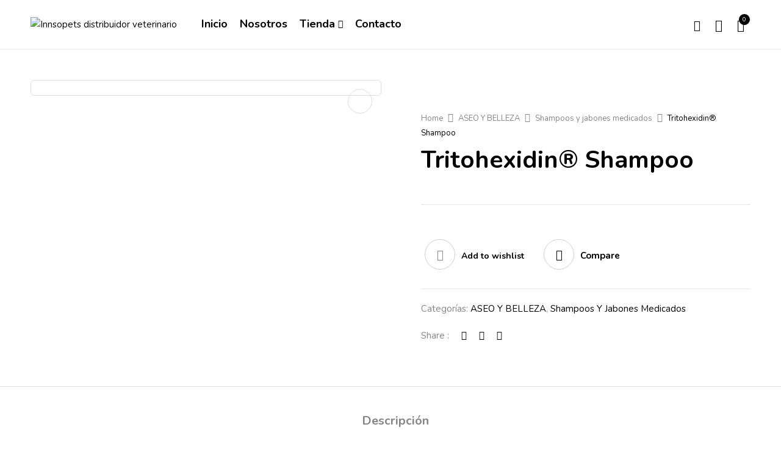

--- FILE ---
content_type: text/html; charset=UTF-8
request_url: https://innsopets.com/producto/tritohexidin-shampoo/
body_size: 40614
content:
<!DOCTYPE html>
<html lang="es-CO">
<!--<![endif]-->
<head>
	<meta charset="UTF-8">
	<meta name="viewport" content="width=device-width">
	<link rel="profile" href="//gmpg.org/xfn/11">
	<title>Tritohexidin® Shampoo &#8211; Innsopets distribuidor veterinario</title>
<meta name='robots' content='max-image-preview:large' />
	<style>img:is([sizes="auto" i], [sizes^="auto," i]) { contain-intrinsic-size: 3000px 1500px }</style>
	<link rel='dns-prefetch' href='//fonts.googleapis.com' />
<link rel='dns-prefetch' href='//www.googletagmanager.com' />
<link rel="alternate" type="application/rss+xml" title="Innsopets distribuidor veterinario &raquo; Feed" href="https://innsopets.com/feed/" />
<link rel="alternate" type="application/rss+xml" title="Innsopets distribuidor veterinario &raquo; RSS de los comentarios" href="https://innsopets.com/comments/feed/" />
<script type="text/javascript">
/* <![CDATA[ */
window._wpemojiSettings = {"baseUrl":"https:\/\/s.w.org\/images\/core\/emoji\/16.0.1\/72x72\/","ext":".png","svgUrl":"https:\/\/s.w.org\/images\/core\/emoji\/16.0.1\/svg\/","svgExt":".svg","source":{"concatemoji":"https:\/\/innsopets.com\/wp-includes\/js\/wp-emoji-release.min.js?ver=6.8.3"}};
/*! This file is auto-generated */
!function(s,n){var o,i,e;function c(e){try{var t={supportTests:e,timestamp:(new Date).valueOf()};sessionStorage.setItem(o,JSON.stringify(t))}catch(e){}}function p(e,t,n){e.clearRect(0,0,e.canvas.width,e.canvas.height),e.fillText(t,0,0);var t=new Uint32Array(e.getImageData(0,0,e.canvas.width,e.canvas.height).data),a=(e.clearRect(0,0,e.canvas.width,e.canvas.height),e.fillText(n,0,0),new Uint32Array(e.getImageData(0,0,e.canvas.width,e.canvas.height).data));return t.every(function(e,t){return e===a[t]})}function u(e,t){e.clearRect(0,0,e.canvas.width,e.canvas.height),e.fillText(t,0,0);for(var n=e.getImageData(16,16,1,1),a=0;a<n.data.length;a++)if(0!==n.data[a])return!1;return!0}function f(e,t,n,a){switch(t){case"flag":return n(e,"\ud83c\udff3\ufe0f\u200d\u26a7\ufe0f","\ud83c\udff3\ufe0f\u200b\u26a7\ufe0f")?!1:!n(e,"\ud83c\udde8\ud83c\uddf6","\ud83c\udde8\u200b\ud83c\uddf6")&&!n(e,"\ud83c\udff4\udb40\udc67\udb40\udc62\udb40\udc65\udb40\udc6e\udb40\udc67\udb40\udc7f","\ud83c\udff4\u200b\udb40\udc67\u200b\udb40\udc62\u200b\udb40\udc65\u200b\udb40\udc6e\u200b\udb40\udc67\u200b\udb40\udc7f");case"emoji":return!a(e,"\ud83e\udedf")}return!1}function g(e,t,n,a){var r="undefined"!=typeof WorkerGlobalScope&&self instanceof WorkerGlobalScope?new OffscreenCanvas(300,150):s.createElement("canvas"),o=r.getContext("2d",{willReadFrequently:!0}),i=(o.textBaseline="top",o.font="600 32px Arial",{});return e.forEach(function(e){i[e]=t(o,e,n,a)}),i}function t(e){var t=s.createElement("script");t.src=e,t.defer=!0,s.head.appendChild(t)}"undefined"!=typeof Promise&&(o="wpEmojiSettingsSupports",i=["flag","emoji"],n.supports={everything:!0,everythingExceptFlag:!0},e=new Promise(function(e){s.addEventListener("DOMContentLoaded",e,{once:!0})}),new Promise(function(t){var n=function(){try{var e=JSON.parse(sessionStorage.getItem(o));if("object"==typeof e&&"number"==typeof e.timestamp&&(new Date).valueOf()<e.timestamp+604800&&"object"==typeof e.supportTests)return e.supportTests}catch(e){}return null}();if(!n){if("undefined"!=typeof Worker&&"undefined"!=typeof OffscreenCanvas&&"undefined"!=typeof URL&&URL.createObjectURL&&"undefined"!=typeof Blob)try{var e="postMessage("+g.toString()+"("+[JSON.stringify(i),f.toString(),p.toString(),u.toString()].join(",")+"));",a=new Blob([e],{type:"text/javascript"}),r=new Worker(URL.createObjectURL(a),{name:"wpTestEmojiSupports"});return void(r.onmessage=function(e){c(n=e.data),r.terminate(),t(n)})}catch(e){}c(n=g(i,f,p,u))}t(n)}).then(function(e){for(var t in e)n.supports[t]=e[t],n.supports.everything=n.supports.everything&&n.supports[t],"flag"!==t&&(n.supports.everythingExceptFlag=n.supports.everythingExceptFlag&&n.supports[t]);n.supports.everythingExceptFlag=n.supports.everythingExceptFlag&&!n.supports.flag,n.DOMReady=!1,n.readyCallback=function(){n.DOMReady=!0}}).then(function(){return e}).then(function(){var e;n.supports.everything||(n.readyCallback(),(e=n.source||{}).concatemoji?t(e.concatemoji):e.wpemoji&&e.twemoji&&(t(e.twemoji),t(e.wpemoji)))}))}((window,document),window._wpemojiSettings);
/* ]]> */
</script>

<link rel='stylesheet' id='ht_ctc_main_css-css' href='https://innsopets.com/wp-content/plugins/click-to-chat-for-whatsapp/new/inc/assets/css/main.css?ver=4.28' type='text/css' media='all' />
<style id='wp-emoji-styles-inline-css' type='text/css'>

	img.wp-smiley, img.emoji {
		display: inline !important;
		border: none !important;
		box-shadow: none !important;
		height: 1em !important;
		width: 1em !important;
		margin: 0 0.07em !important;
		vertical-align: -0.1em !important;
		background: none !important;
		padding: 0 !important;
	}
</style>
<link rel='stylesheet' id='wp-block-library-css' href='https://innsopets.com/wp-includes/css/dist/block-library/style.min.css?ver=6.8.3' type='text/css' media='all' />
<style id='classic-theme-styles-inline-css' type='text/css'>
/*! This file is auto-generated */
.wp-block-button__link{color:#fff;background-color:#32373c;border-radius:9999px;box-shadow:none;text-decoration:none;padding:calc(.667em + 2px) calc(1.333em + 2px);font-size:1.125em}.wp-block-file__button{background:#32373c;color:#fff;text-decoration:none}
</style>
<style id='global-styles-inline-css' type='text/css'>
:root{--wp--preset--aspect-ratio--square: 1;--wp--preset--aspect-ratio--4-3: 4/3;--wp--preset--aspect-ratio--3-4: 3/4;--wp--preset--aspect-ratio--3-2: 3/2;--wp--preset--aspect-ratio--2-3: 2/3;--wp--preset--aspect-ratio--16-9: 16/9;--wp--preset--aspect-ratio--9-16: 9/16;--wp--preset--color--black: #000000;--wp--preset--color--cyan-bluish-gray: #abb8c3;--wp--preset--color--white: #ffffff;--wp--preset--color--pale-pink: #f78da7;--wp--preset--color--vivid-red: #cf2e2e;--wp--preset--color--luminous-vivid-orange: #ff6900;--wp--preset--color--luminous-vivid-amber: #fcb900;--wp--preset--color--light-green-cyan: #7bdcb5;--wp--preset--color--vivid-green-cyan: #00d084;--wp--preset--color--pale-cyan-blue: #8ed1fc;--wp--preset--color--vivid-cyan-blue: #0693e3;--wp--preset--color--vivid-purple: #9b51e0;--wp--preset--gradient--vivid-cyan-blue-to-vivid-purple: linear-gradient(135deg,rgba(6,147,227,1) 0%,rgb(155,81,224) 100%);--wp--preset--gradient--light-green-cyan-to-vivid-green-cyan: linear-gradient(135deg,rgb(122,220,180) 0%,rgb(0,208,130) 100%);--wp--preset--gradient--luminous-vivid-amber-to-luminous-vivid-orange: linear-gradient(135deg,rgba(252,185,0,1) 0%,rgba(255,105,0,1) 100%);--wp--preset--gradient--luminous-vivid-orange-to-vivid-red: linear-gradient(135deg,rgba(255,105,0,1) 0%,rgb(207,46,46) 100%);--wp--preset--gradient--very-light-gray-to-cyan-bluish-gray: linear-gradient(135deg,rgb(238,238,238) 0%,rgb(169,184,195) 100%);--wp--preset--gradient--cool-to-warm-spectrum: linear-gradient(135deg,rgb(74,234,220) 0%,rgb(151,120,209) 20%,rgb(207,42,186) 40%,rgb(238,44,130) 60%,rgb(251,105,98) 80%,rgb(254,248,76) 100%);--wp--preset--gradient--blush-light-purple: linear-gradient(135deg,rgb(255,206,236) 0%,rgb(152,150,240) 100%);--wp--preset--gradient--blush-bordeaux: linear-gradient(135deg,rgb(254,205,165) 0%,rgb(254,45,45) 50%,rgb(107,0,62) 100%);--wp--preset--gradient--luminous-dusk: linear-gradient(135deg,rgb(255,203,112) 0%,rgb(199,81,192) 50%,rgb(65,88,208) 100%);--wp--preset--gradient--pale-ocean: linear-gradient(135deg,rgb(255,245,203) 0%,rgb(182,227,212) 50%,rgb(51,167,181) 100%);--wp--preset--gradient--electric-grass: linear-gradient(135deg,rgb(202,248,128) 0%,rgb(113,206,126) 100%);--wp--preset--gradient--midnight: linear-gradient(135deg,rgb(2,3,129) 0%,rgb(40,116,252) 100%);--wp--preset--font-size--small: 13px;--wp--preset--font-size--medium: 20px;--wp--preset--font-size--large: 36px;--wp--preset--font-size--x-large: 42px;--wp--preset--spacing--20: 0.44rem;--wp--preset--spacing--30: 0.67rem;--wp--preset--spacing--40: 1rem;--wp--preset--spacing--50: 1.5rem;--wp--preset--spacing--60: 2.25rem;--wp--preset--spacing--70: 3.38rem;--wp--preset--spacing--80: 5.06rem;--wp--preset--shadow--natural: 6px 6px 9px rgba(0, 0, 0, 0.2);--wp--preset--shadow--deep: 12px 12px 50px rgba(0, 0, 0, 0.4);--wp--preset--shadow--sharp: 6px 6px 0px rgba(0, 0, 0, 0.2);--wp--preset--shadow--outlined: 6px 6px 0px -3px rgba(255, 255, 255, 1), 6px 6px rgba(0, 0, 0, 1);--wp--preset--shadow--crisp: 6px 6px 0px rgba(0, 0, 0, 1);}:where(.is-layout-flex){gap: 0.5em;}:where(.is-layout-grid){gap: 0.5em;}body .is-layout-flex{display: flex;}.is-layout-flex{flex-wrap: wrap;align-items: center;}.is-layout-flex > :is(*, div){margin: 0;}body .is-layout-grid{display: grid;}.is-layout-grid > :is(*, div){margin: 0;}:where(.wp-block-columns.is-layout-flex){gap: 2em;}:where(.wp-block-columns.is-layout-grid){gap: 2em;}:where(.wp-block-post-template.is-layout-flex){gap: 1.25em;}:where(.wp-block-post-template.is-layout-grid){gap: 1.25em;}.has-black-color{color: var(--wp--preset--color--black) !important;}.has-cyan-bluish-gray-color{color: var(--wp--preset--color--cyan-bluish-gray) !important;}.has-white-color{color: var(--wp--preset--color--white) !important;}.has-pale-pink-color{color: var(--wp--preset--color--pale-pink) !important;}.has-vivid-red-color{color: var(--wp--preset--color--vivid-red) !important;}.has-luminous-vivid-orange-color{color: var(--wp--preset--color--luminous-vivid-orange) !important;}.has-luminous-vivid-amber-color{color: var(--wp--preset--color--luminous-vivid-amber) !important;}.has-light-green-cyan-color{color: var(--wp--preset--color--light-green-cyan) !important;}.has-vivid-green-cyan-color{color: var(--wp--preset--color--vivid-green-cyan) !important;}.has-pale-cyan-blue-color{color: var(--wp--preset--color--pale-cyan-blue) !important;}.has-vivid-cyan-blue-color{color: var(--wp--preset--color--vivid-cyan-blue) !important;}.has-vivid-purple-color{color: var(--wp--preset--color--vivid-purple) !important;}.has-black-background-color{background-color: var(--wp--preset--color--black) !important;}.has-cyan-bluish-gray-background-color{background-color: var(--wp--preset--color--cyan-bluish-gray) !important;}.has-white-background-color{background-color: var(--wp--preset--color--white) !important;}.has-pale-pink-background-color{background-color: var(--wp--preset--color--pale-pink) !important;}.has-vivid-red-background-color{background-color: var(--wp--preset--color--vivid-red) !important;}.has-luminous-vivid-orange-background-color{background-color: var(--wp--preset--color--luminous-vivid-orange) !important;}.has-luminous-vivid-amber-background-color{background-color: var(--wp--preset--color--luminous-vivid-amber) !important;}.has-light-green-cyan-background-color{background-color: var(--wp--preset--color--light-green-cyan) !important;}.has-vivid-green-cyan-background-color{background-color: var(--wp--preset--color--vivid-green-cyan) !important;}.has-pale-cyan-blue-background-color{background-color: var(--wp--preset--color--pale-cyan-blue) !important;}.has-vivid-cyan-blue-background-color{background-color: var(--wp--preset--color--vivid-cyan-blue) !important;}.has-vivid-purple-background-color{background-color: var(--wp--preset--color--vivid-purple) !important;}.has-black-border-color{border-color: var(--wp--preset--color--black) !important;}.has-cyan-bluish-gray-border-color{border-color: var(--wp--preset--color--cyan-bluish-gray) !important;}.has-white-border-color{border-color: var(--wp--preset--color--white) !important;}.has-pale-pink-border-color{border-color: var(--wp--preset--color--pale-pink) !important;}.has-vivid-red-border-color{border-color: var(--wp--preset--color--vivid-red) !important;}.has-luminous-vivid-orange-border-color{border-color: var(--wp--preset--color--luminous-vivid-orange) !important;}.has-luminous-vivid-amber-border-color{border-color: var(--wp--preset--color--luminous-vivid-amber) !important;}.has-light-green-cyan-border-color{border-color: var(--wp--preset--color--light-green-cyan) !important;}.has-vivid-green-cyan-border-color{border-color: var(--wp--preset--color--vivid-green-cyan) !important;}.has-pale-cyan-blue-border-color{border-color: var(--wp--preset--color--pale-cyan-blue) !important;}.has-vivid-cyan-blue-border-color{border-color: var(--wp--preset--color--vivid-cyan-blue) !important;}.has-vivid-purple-border-color{border-color: var(--wp--preset--color--vivid-purple) !important;}.has-vivid-cyan-blue-to-vivid-purple-gradient-background{background: var(--wp--preset--gradient--vivid-cyan-blue-to-vivid-purple) !important;}.has-light-green-cyan-to-vivid-green-cyan-gradient-background{background: var(--wp--preset--gradient--light-green-cyan-to-vivid-green-cyan) !important;}.has-luminous-vivid-amber-to-luminous-vivid-orange-gradient-background{background: var(--wp--preset--gradient--luminous-vivid-amber-to-luminous-vivid-orange) !important;}.has-luminous-vivid-orange-to-vivid-red-gradient-background{background: var(--wp--preset--gradient--luminous-vivid-orange-to-vivid-red) !important;}.has-very-light-gray-to-cyan-bluish-gray-gradient-background{background: var(--wp--preset--gradient--very-light-gray-to-cyan-bluish-gray) !important;}.has-cool-to-warm-spectrum-gradient-background{background: var(--wp--preset--gradient--cool-to-warm-spectrum) !important;}.has-blush-light-purple-gradient-background{background: var(--wp--preset--gradient--blush-light-purple) !important;}.has-blush-bordeaux-gradient-background{background: var(--wp--preset--gradient--blush-bordeaux) !important;}.has-luminous-dusk-gradient-background{background: var(--wp--preset--gradient--luminous-dusk) !important;}.has-pale-ocean-gradient-background{background: var(--wp--preset--gradient--pale-ocean) !important;}.has-electric-grass-gradient-background{background: var(--wp--preset--gradient--electric-grass) !important;}.has-midnight-gradient-background{background: var(--wp--preset--gradient--midnight) !important;}.has-small-font-size{font-size: var(--wp--preset--font-size--small) !important;}.has-medium-font-size{font-size: var(--wp--preset--font-size--medium) !important;}.has-large-font-size{font-size: var(--wp--preset--font-size--large) !important;}.has-x-large-font-size{font-size: var(--wp--preset--font-size--x-large) !important;}
:where(.wp-block-post-template.is-layout-flex){gap: 1.25em;}:where(.wp-block-post-template.is-layout-grid){gap: 1.25em;}
:where(.wp-block-columns.is-layout-flex){gap: 2em;}:where(.wp-block-columns.is-layout-grid){gap: 2em;}
:root :where(.wp-block-pullquote){font-size: 1.5em;line-height: 1.6;}
</style>
<link rel='stylesheet' id='contact-form-7-css' href='https://innsopets.com/wp-content/plugins/contact-form-7/includes/css/styles.css?ver=6.1.1' type='text/css' media='all' />
<link rel='stylesheet' id='sr7css-css' href='//innsopets.com/wp-content/plugins/revslider/public/css/sr7.css?ver=6.7.23' type='text/css' media='all' />
<style id='woocommerce-inline-inline-css' type='text/css'>
.woocommerce form .form-row .required { visibility: visible; }
</style>
<link rel='stylesheet' id='bwp_woocommerce_filter_products-css' href='https://innsopets.com/wp-content/plugins/wpbingo/assets/css/bwp_ajax_filter.css?ver=6.8.3' type='text/css' media='all' />
<link rel='stylesheet' id='buy-together-frontend-css' href='https://innsopets.com/wp-content/plugins/wpbingo/lib/buy-together/assets/css/frontend.css?ver=6.8.3' type='text/css' media='all' />
<link rel='stylesheet' id='hint-css' href='https://innsopets.com/wp-content/plugins/woo-smart-compare/assets/libs/hint/hint.min.css?ver=6.8.3' type='text/css' media='all' />
<link rel='stylesheet' id='perfect-scrollbar-css' href='https://innsopets.com/wp-content/plugins/woo-smart-compare/assets/libs/perfect-scrollbar/css/perfect-scrollbar.min.css?ver=6.8.3' type='text/css' media='all' />
<link rel='stylesheet' id='perfect-scrollbar-wpc-css' href='https://innsopets.com/wp-content/plugins/woo-smart-compare/assets/libs/perfect-scrollbar/css/custom-theme.css?ver=6.8.3' type='text/css' media='all' />
<link rel='stylesheet' id='woosc-frontend-css' href='https://innsopets.com/wp-content/plugins/woo-smart-compare/assets/css/frontend.css?ver=6.5.0' type='text/css' media='all' />
<link rel='stylesheet' id='woosw-icons-css' href='https://innsopets.com/wp-content/plugins/woo-smart-wishlist/assets/css/icons.css?ver=5.0.2' type='text/css' media='all' />
<link rel='stylesheet' id='woosw-frontend-css' href='https://innsopets.com/wp-content/plugins/woo-smart-wishlist/assets/css/frontend.css?ver=5.0.2' type='text/css' media='all' />
<style id='woosw-frontend-inline-css' type='text/css'>
.woosw-popup .woosw-popup-inner .woosw-popup-content .woosw-popup-content-bot .woosw-notice { background-color: #5fbd74; } .woosw-popup .woosw-popup-inner .woosw-popup-content .woosw-popup-content-bot .woosw-popup-content-bot-inner a:hover { color: #5fbd74; border-color: #5fbd74; } 
</style>
<link rel='stylesheet' id='brands-styles-css' href='https://innsopets.com/wp-content/plugins/woocommerce/assets/css/brands.css?ver=10.1.3' type='text/css' media='all' />
<link rel='stylesheet' id='petio-fonts-css' href='https://fonts.googleapis.com/css?family=Nunito%3Aital%2Cwght%400%2C300%3B0%2C400%3B0%2C600%3B0%2C700%3B0%2C800%3B0%2C900%3B1%2C300%3B1%2C400%3B1%2C600%3B1%2C700%3B1%2C800%3B1%2C900%7CBangers%7COpen%2BSans&#038;subset=latin%2Clatin-ext' type='text/css' media='all' />
<link rel='stylesheet' id='petio-style-css' href='https://innsopets.com/wp-content/themes/petio-child/style.css?ver=6.8.3' type='text/css' media='all' />
<!--[if lt IE 9]>
<link rel='stylesheet' id='petio-ie-css' href='https://innsopets.com/wp-content/themes/petio/css/ie.css?ver=20131205' type='text/css' media='all' />
<![endif]-->
<link rel='stylesheet' id='bootstrap-css' href='https://innsopets.com/wp-content/themes/petio/css/bootstrap.css?ver=6.8.3' type='text/css' media='all' />
<link rel='stylesheet' id='fancybox-css' href='https://innsopets.com/wp-content/themes/petio/css/jquery.fancybox.css' type='text/css' media='all' />
<link rel='stylesheet' id='circlestime-css' href='https://innsopets.com/wp-content/themes/petio/css/jquery.circlestime.css' type='text/css' media='all' />
<link rel='stylesheet' id='mmenu-all-css' href='https://innsopets.com/wp-content/themes/petio/css/jquery.mmenu.all.css?ver=6.8.3' type='text/css' media='all' />
<link rel='stylesheet' id='slick-css' href='https://innsopets.com/wp-content/themes/petio/css/slick/slick.css' type='text/css' media='all' />
<link rel='stylesheet' id='font-awesome-css' href='https://innsopets.com/wp-content/plugins/elementor/assets/lib/font-awesome/css/font-awesome.min.css?ver=4.7.0' type='text/css' media='all' />
<link rel='stylesheet' id='materia-css' href='https://innsopets.com/wp-content/themes/petio/css/materia.css?ver=6.8.3' type='text/css' media='all' />
<link rel='stylesheet' id='elegant-css' href='https://innsopets.com/wp-content/themes/petio/css/elegant.css?ver=6.8.3' type='text/css' media='all' />
<link rel='stylesheet' id='wpbingo-css' href='https://innsopets.com/wp-content/themes/petio/css/wpbingo.css?ver=6.8.3' type='text/css' media='all' />
<link rel='stylesheet' id='photoswipe-css' href='https://innsopets.com/wp-content/plugins/woocommerce/assets/css/photoswipe/photoswipe.min.css?ver=10.1.3' type='text/css' media='all' />
<link rel='stylesheet' id='wpbingo2-css' href='https://innsopets.com/wp-content/themes/petio/css/wpbingo2.css?ver=6.8.3' type='text/css' media='all' />
<link rel='stylesheet' id='icomoon-css' href='https://innsopets.com/wp-content/themes/petio/css/icomoon.css?ver=6.8.3' type='text/css' media='all' />
<link rel='stylesheet' id='petio-style-template-css' href='https://innsopets.com/wp-content/themes/petio/css/template.css?ver=6.8.3' type='text/css' media='all' />
<link rel='stylesheet' id='tawcvs-frontend-css' href='https://innsopets.com/wp-content/plugins/variation-swatches-for-woocommerce/assets/css/frontend.css?ver=2.2.5' type='text/css' media='all' />
<link rel='stylesheet' id='elementor-frontend-css' href='https://innsopets.com/wp-content/plugins/elementor/assets/css/frontend.min.css?ver=3.32.0' type='text/css' media='all' />
<link rel='stylesheet' id='eael-general-css' href='https://innsopets.com/wp-content/plugins/essential-addons-for-elementor-lite/assets/front-end/css/view/general.min.css?ver=6.3.1' type='text/css' media='all' />
<link rel='stylesheet' id='styles-child-css' href='https://innsopets.com/wp-content/themes/petio-child/style.css?ver=6.8.3' type='text/css' media='all' />
<script type="text/template" id="tmpl-variation-template">
	<div class="woocommerce-variation-description">{{{ data.variation.variation_description }}}</div>
	<div class="woocommerce-variation-price">{{{ data.variation.price_html }}}</div>
	<div class="woocommerce-variation-availability">{{{ data.variation.availability_html }}}</div>
</script>
<script type="text/template" id="tmpl-unavailable-variation-template">
	<p role="alert">Lo sentimos, este producto no está disponible. Por favor elige otra combinación.</p>
</script>
<script type="text/javascript" src="https://innsopets.com/wp-includes/js/jquery/jquery.min.js?ver=3.7.1" id="jquery-core-js"></script>
<script type="text/javascript" src="https://innsopets.com/wp-includes/js/jquery/jquery-migrate.min.js?ver=3.4.1" id="jquery-migrate-js"></script>
<script type="text/javascript" src="//innsopets.com/wp-content/plugins/revslider/public/js/libs/tptools.js?ver=6.7.23" id="tp-tools-js" async="async" data-wp-strategy="async"></script>
<script type="text/javascript" src="//innsopets.com/wp-content/plugins/revslider/public/js/sr7.js?ver=6.7.23" id="sr7-js" async="async" data-wp-strategy="async"></script>
<script type="text/javascript" src="https://innsopets.com/wp-content/plugins/woocommerce/assets/js/jquery-blockui/jquery.blockUI.min.js?ver=2.7.0-wc.10.1.3" id="jquery-blockui-js" defer="defer" data-wp-strategy="defer"></script>
<script type="text/javascript" id="wc-add-to-cart-js-extra">
/* <![CDATA[ */
var wc_add_to_cart_params = {"ajax_url":"\/wp-admin\/admin-ajax.php","wc_ajax_url":"\/?wc-ajax=%%endpoint%%","i18n_view_cart":"Ver carrito","cart_url":"https:\/\/innsopets.com\/cart\/","is_cart":"","cart_redirect_after_add":"no"};
/* ]]> */
</script>
<script type="text/javascript" src="https://innsopets.com/wp-content/plugins/woocommerce/assets/js/frontend/add-to-cart.min.js?ver=10.1.3" id="wc-add-to-cart-js" defer="defer" data-wp-strategy="defer"></script>
<script type="text/javascript" id="wc-single-product-js-extra">
/* <![CDATA[ */
var wc_single_product_params = {"i18n_required_rating_text":"Por favor elige una puntuaci\u00f3n","i18n_rating_options":["1 of 5 stars","2 of 5 stars","3 of 5 stars","4 of 5 stars","5 of 5 stars"],"i18n_product_gallery_trigger_text":"View full-screen image gallery","review_rating_required":"yes","flexslider":{"rtl":false,"animation":"slide","smoothHeight":true,"directionNav":false,"controlNav":"thumbnails","slideshow":false,"animationSpeed":500,"animationLoop":false,"allowOneSlide":false},"zoom_enabled":"","zoom_options":[],"photoswipe_enabled":"","photoswipe_options":{"shareEl":false,"closeOnScroll":false,"history":false,"hideAnimationDuration":0,"showAnimationDuration":0},"flexslider_enabled":""};
/* ]]> */
</script>
<script type="text/javascript" src="https://innsopets.com/wp-content/plugins/woocommerce/assets/js/frontend/single-product.min.js?ver=10.1.3" id="wc-single-product-js" defer="defer" data-wp-strategy="defer"></script>
<script type="text/javascript" src="https://innsopets.com/wp-content/plugins/woocommerce/assets/js/js-cookie/js.cookie.min.js?ver=2.1.4-wc.10.1.3" id="js-cookie-js" data-wp-strategy="defer"></script>
<script type="text/javascript" id="woocommerce-js-extra">
/* <![CDATA[ */
var woocommerce_params = {"ajax_url":"\/wp-admin\/admin-ajax.php","wc_ajax_url":"\/?wc-ajax=%%endpoint%%","i18n_password_show":"Mostrar contrase\u00f1a","i18n_password_hide":"Ocultar contrase\u00f1a"};
/* ]]> */
</script>
<script type="text/javascript" src="https://innsopets.com/wp-content/plugins/woocommerce/assets/js/frontend/woocommerce.min.js?ver=10.1.3" id="woocommerce-js" defer="defer" data-wp-strategy="defer"></script>
<script type="text/javascript" id="buy-together-frontend-js-extra">
/* <![CDATA[ */
var buy_together = {"ajaxurl":"https:\/\/innsopets.com\/wp-admin\/admin-ajax.php","security":"5ab943703d","text":{"for_num_of_items":"For {{number}} item(s)","add_to_cart_text":"Add All To Cart","adding_to_cart_text":"Adding To Cart...","view_cart":"View cart","no_product_selected_text":"You must select at least one product","add_to_cart_success":"{{number}} product(s) was successfully added to your cart.","add_to_cart_fail_single":"One product is out of stock.","add_to_cart_fail_plural":"{{number}} products were out of stocks."},"price_format":"%1$s%2$s","price_decimals":"2","price_thousand_separator":",","price_decimal_separator":".","currency_symbol":"$","wc_tax_enabled":"","cart_url":"https:\/\/innsopets.com\/cart\/","ex_tax_or_vat":""};
/* ]]> */
</script>
<script type="text/javascript" src="https://innsopets.com/wp-content/plugins/wpbingo/lib/buy-together/assets/js/frontend.js" id="buy-together-frontend-js"></script>
<script type="text/javascript" src="https://innsopets.com/wp-includes/js/underscore.min.js?ver=1.13.7" id="underscore-js"></script>
<script type="text/javascript" id="wp-util-js-extra">
/* <![CDATA[ */
var _wpUtilSettings = {"ajax":{"url":"\/wp-admin\/admin-ajax.php"}};
/* ]]> */
</script>
<script type="text/javascript" src="https://innsopets.com/wp-includes/js/wp-util.min.js?ver=6.8.3" id="wp-util-js"></script>
<script type="text/javascript" id="wc-add-to-cart-variation-js-extra">
/* <![CDATA[ */
var wc_add_to_cart_variation_params = {"wc_ajax_url":"\/?wc-ajax=%%endpoint%%","i18n_no_matching_variations_text":"Lo sentimos, no hay productos que igualen tu selecci\u00f3n. Por favor escoge una combinaci\u00f3n diferente.","i18n_make_a_selection_text":"Elige las opciones del producto antes de a\u00f1adir este producto a tu carrito.","i18n_unavailable_text":"Lo sentimos, este producto no est\u00e1 disponible. Por favor elige otra combinaci\u00f3n.","i18n_reset_alert_text":"Your selection has been reset. Please select some product options before adding this product to your cart."};
/* ]]> */
</script>
<script type="text/javascript" src="https://innsopets.com/wp-content/plugins/woocommerce/assets/js/frontend/add-to-cart-variation.min.js?ver=10.1.3" id="wc-add-to-cart-variation-js" defer="defer" data-wp-strategy="defer"></script>
<link rel="https://api.w.org/" href="https://innsopets.com/wp-json/" /><link rel="alternate" title="JSON" type="application/json" href="https://innsopets.com/wp-json/wp/v2/product/1459" /><link rel="EditURI" type="application/rsd+xml" title="RSD" href="https://innsopets.com/xmlrpc.php?rsd" />
<meta name="generator" content="WordPress 6.8.3" />
<meta name="generator" content="WooCommerce 10.1.3" />
<link rel="canonical" href="https://innsopets.com/producto/tritohexidin-shampoo/" />
<link rel='shortlink' href='https://innsopets.com/?p=1459' />
<link rel="alternate" title="oEmbed (JSON)" type="application/json+oembed" href="https://innsopets.com/wp-json/oembed/1.0/embed?url=https%3A%2F%2Finnsopets.com%2Fproducto%2Ftritohexidin-shampoo%2F" />
<link rel="alternate" title="oEmbed (XML)" type="text/xml+oembed" href="https://innsopets.com/wp-json/oembed/1.0/embed?url=https%3A%2F%2Finnsopets.com%2Fproducto%2Ftritohexidin-shampoo%2F&#038;format=xml" />
<!-- start Simple Custom CSS and JS -->
<style type="text/css">
/* Add your CSS code here.

For example:
.example {
    color: red;
}

For brushing up on your CSS knowledge, check out http://www.w3schools.com/css/css_syntax.asp

End of comment */ 

.bwp-navigation ul>li.level-0.current-menu-ancestor>a, .bwp-navigation ul>li.level-0.current-menu-item>a, .bwp-navigation ul>li.level-0.current_page_item>a, .bwp-navigation ul>li.level-0:hover>a {
    color: #C1272D;
}


.products-list.grid .product-wapper.content-product3 .button-atc a:hover {
    background: #C1272D;
    border-color: #C1272D;
    color: #fff;
}

#SR7_4_1 .arrow-3.sr7-arrows {
    cursor: pointer;
    background: #C1272D !important;

}

body i.slick-arrow {
    width: 35px;
    height: 35px;
    background: #C1272D !important;

}
.bwp-widget-banner.layout-4 .button {
    background: #C1272D;

}

.elementor-11196 .elementor-element.elementor-element-c4a8cfc.elementor-view-framed .elementor-icon, .elementor-11196 .elementor-element.elementor-element-c4a8cfc.elementor-view-default .elementor-icon {
    fill: #C1272D;
    color: #C1272D;
    border-color: #C1272D;
}


.elementor-11196 .elementor-element.elementor-element-7108569.elementor-view-framed .elementor-icon, .elementor-11196 .elementor-element.elementor-element-7108569.elementor-view-default .elementor-icon {
    fill: #C1272D;
    color: #C1272D;
    border-color: #C1272D;
}

#bwp-footer ul.social-link li a:hover {
    background: #C1272D;
}

.wpbingo-newsletter.newsletter-default .wpbingo-newsletter-title h2 {
    font-size: 24px;
    font-weight: 700;
    color: #C1272D;
    margin-top: 0;
}


.wpbingo-newsletter.newsletter-default .content-newsletter input[type=submit] {
    border: 0;
    padding: 0 40px;
    background: #C1272D;

}

#bwp-footer a:active, #bwp-footer a:focus, #bwp-footer a:hover {
    color: #C1272D;
}

.widget-custom-menu {
    display: none;
}

.woocommerce-product-subcategorie-content.active {
    display: none;
}</style>
<!-- end Simple Custom CSS and JS -->
<meta name="generator" content="Site Kit by Google 1.161.0" /><meta name="generator" content="Redux 4.5.7" />	<noscript><style>.woocommerce-product-gallery{ opacity: 1 !important; }</style></noscript>
	<meta name="generator" content="Elementor 3.32.0; features: e_font_icon_svg, additional_custom_breakpoints; settings: css_print_method-external, google_font-enabled, font_display-swap">
			<style>
				.e-con.e-parent:nth-of-type(n+4):not(.e-lazyloaded):not(.e-no-lazyload),
				.e-con.e-parent:nth-of-type(n+4):not(.e-lazyloaded):not(.e-no-lazyload) * {
					background-image: none !important;
				}
				@media screen and (max-height: 1024px) {
					.e-con.e-parent:nth-of-type(n+3):not(.e-lazyloaded):not(.e-no-lazyload),
					.e-con.e-parent:nth-of-type(n+3):not(.e-lazyloaded):not(.e-no-lazyload) * {
						background-image: none !important;
					}
				}
				@media screen and (max-height: 640px) {
					.e-con.e-parent:nth-of-type(n+2):not(.e-lazyloaded):not(.e-no-lazyload),
					.e-con.e-parent:nth-of-type(n+2):not(.e-lazyloaded):not(.e-no-lazyload) * {
						background-image: none !important;
					}
				}
			</style>
			<link rel="preconnect" href="https://fonts.googleapis.com">
<link rel="preconnect" href="https://fonts.gstatic.com/" crossorigin>
<meta name="generator" content="Powered by Slider Revolution 6.7.23 - responsive, Mobile-Friendly Slider Plugin for WordPress with comfortable drag and drop interface." />
<link rel="icon" href="https://innsopets.com/wp-content/uploads/2025/01/Favicon.png" sizes="32x32" />
<link rel="icon" href="https://innsopets.com/wp-content/uploads/2025/01/Favicon.png" sizes="192x192" />
<link rel="apple-touch-icon" href="https://innsopets.com/wp-content/uploads/2025/01/Favicon.png" />
<meta name="msapplication-TileImage" content="https://innsopets.com/wp-content/uploads/2025/01/Favicon.png" />
<script>
	window._tpt			??= {};
	window.SR7			??= {};
	_tpt.R				??= {};
	_tpt.R.fonts		??= {};
	_tpt.R.fonts.customFonts??= {};
	SR7.devMode			=  false;
	SR7.F 				??= {};
	SR7.G				??= {};
	SR7.LIB				??= {};
	SR7.E				??= {};
	SR7.E.gAddons		??= {};
	SR7.E.php 			??= {};
	SR7.E.nonce			= 'f7da3cea46';
	SR7.E.ajaxurl		= 'https://innsopets.com/wp-admin/admin-ajax.php';
	SR7.E.resturl		= 'https://innsopets.com/wp-json/';
	SR7.E.slug_path		= 'revslider/revslider.php';
	SR7.E.slug			= 'revslider';
	SR7.E.plugin_url	= 'https://innsopets.com/wp-content/plugins/revslider/';
	SR7.E.wp_plugin_url = 'https://innsopets.com/wp-content/plugins/';
	SR7.E.revision		= '6.7.23';
	SR7.E.fontBaseUrl	= '';
	SR7.G.breakPoints 	= [1240,1024,778,480];
	SR7.E.modules 		= ['module','page','slide','layer','draw','animate','srtools','canvas','defaults','carousel','navigation','media','modifiers','migration'];
	SR7.E.libs 			= ['WEBGL'];
	SR7.E.css 			= ['csslp','cssbtns','cssfilters','cssnav','cssmedia'];
	SR7.E.resources		= {};
	SR7.JSON			??= {};
/*! Slider Revolution 7.0 - Page Processor */
!function(){"use strict";window.SR7??={},window._tpt??={},SR7.version="Slider Revolution 6.7.16",_tpt.getWinDim=function(t){_tpt.screenHeightWithUrlBar??=window.innerHeight;let e=SR7.F?.modal?.visible&&SR7.M[SR7.F.module.getIdByAlias(SR7.F.modal.requested)];_tpt.scrollBar=window.innerWidth!==document.documentElement.clientWidth||e&&window.innerWidth!==e.c.module.clientWidth,_tpt.winW=window.innerWidth-(_tpt.scrollBar||"prepare"==t?_tpt.scrollBarW??_tpt.mesureScrollBar():0),_tpt.winH=window.innerHeight,_tpt.winWAll=document.documentElement.clientWidth},_tpt.getResponsiveLevel=function(t,e){SR7.M[e];return _tpt.closestGE(t,_tpt.winWAll)},_tpt.mesureScrollBar=function(){let t=document.createElement("div");return t.className="RSscrollbar-measure",t.style.width="100px",t.style.height="100px",t.style.overflow="scroll",t.style.position="absolute",t.style.top="-9999px",document.body.appendChild(t),_tpt.scrollBarW=t.offsetWidth-t.clientWidth,document.body.removeChild(t),_tpt.scrollBarW},_tpt.loadCSS=async function(t,e,s){return s?_tpt.R.fonts.required[e].status=1:(_tpt.R[e]??={},_tpt.R[e].status=1),new Promise(((n,i)=>{if(_tpt.isStylesheetLoaded(t))s?_tpt.R.fonts.required[e].status=2:_tpt.R[e].status=2,n();else{const l=document.createElement("link");l.rel="stylesheet";let o="text",r="css";l["type"]=o+"/"+r,l.href=t,l.onload=()=>{s?_tpt.R.fonts.required[e].status=2:_tpt.R[e].status=2,n()},l.onerror=()=>{s?_tpt.R.fonts.required[e].status=3:_tpt.R[e].status=3,i(new Error(`Failed to load CSS: ${t}`))},document.head.appendChild(l)}}))},_tpt.addContainer=function(t){const{tag:e="div",id:s,class:n,datas:i,textContent:l,iHTML:o}=t,r=document.createElement(e);if(s&&""!==s&&(r.id=s),n&&""!==n&&(r.className=n),i)for(const[t,e]of Object.entries(i))"style"==t?r.style.cssText=e:r.setAttribute(`data-${t}`,e);return l&&(r.textContent=l),o&&(r.innerHTML=o),r},_tpt.collector=function(){return{fragment:new DocumentFragment,add(t){var e=_tpt.addContainer(t);return this.fragment.appendChild(e),e},append(t){t.appendChild(this.fragment)}}},_tpt.isStylesheetLoaded=function(t){let e=t.split("?")[0];return Array.from(document.querySelectorAll('link[rel="stylesheet"], link[rel="preload"]')).some((t=>t.href.split("?")[0]===e))},_tpt.preloader={requests:new Map,preloaderTemplates:new Map,show:function(t,e){if(!e||!t)return;const{type:s,color:n}=e;if(s<0||"off"==s)return;const i=`preloader_${s}`;let l=this.preloaderTemplates.get(i);l||(l=this.build(s,n),this.preloaderTemplates.set(i,l)),this.requests.has(t)||this.requests.set(t,{count:0});const o=this.requests.get(t);clearTimeout(o.timer),o.count++,1===o.count&&(o.timer=setTimeout((()=>{o.preloaderClone=l.cloneNode(!0),o.anim&&o.anim.kill(),void 0!==_tpt.gsap?o.anim=_tpt.gsap.fromTo(o.preloaderClone,1,{opacity:0},{opacity:1}):o.preloaderClone.classList.add("sr7-fade-in"),t.appendChild(o.preloaderClone)}),150))},hide:function(t){if(!this.requests.has(t))return;const e=this.requests.get(t);e.count--,e.count<0&&(e.count=0),e.anim&&e.anim.kill(),0===e.count&&(clearTimeout(e.timer),e.preloaderClone&&(e.preloaderClone.classList.remove("sr7-fade-in"),e.anim=_tpt.gsap.to(e.preloaderClone,.3,{opacity:0,onComplete:function(){e.preloaderClone.remove()}})))},state:function(t){if(!this.requests.has(t))return!1;return this.requests.get(t).count>0},build:(t,e="#ffffff",s="")=>{if(t<0||"off"===t)return null;const n=parseInt(t);if(t="prlt"+n,isNaN(n))return null;if(_tpt.loadCSS(SR7.E.plugin_url+"public/css/preloaders/t"+n+".css","preloader_"+t),isNaN(n)||n<6){const i=`background-color:${e}`,l=1===n||2==n?i:"",o=3===n||4==n?i:"",r=_tpt.collector();["dot1","dot2","bounce1","bounce2","bounce3"].forEach((t=>r.add({tag:"div",class:t,datas:{style:o}})));const d=_tpt.addContainer({tag:"sr7-prl",class:`${t} ${s}`,datas:{style:l}});return r.append(d),d}{let i={};if(7===n){let t;e.startsWith("#")?(t=e.replace("#",""),t=`rgba(${parseInt(t.substring(0,2),16)}, ${parseInt(t.substring(2,4),16)}, ${parseInt(t.substring(4,6),16)}, `):e.startsWith("rgb")&&(t=e.slice(e.indexOf("(")+1,e.lastIndexOf(")")).split(",").map((t=>t.trim())),t=`rgba(${t[0]}, ${t[1]}, ${t[2]}, `),t&&(i.style=`border-top-color: ${t}0.65); border-bottom-color: ${t}0.15); border-left-color: ${t}0.65); border-right-color: ${t}0.15)`)}else 12===n&&(i.style=`background:${e}`);const l=[10,0,4,2,5,9,0,4,4,2][n-6],o=_tpt.collector(),r=o.add({tag:"div",class:"sr7-prl-inner",datas:i});Array.from({length:l}).forEach((()=>r.appendChild(o.add({tag:"span",datas:{style:`background:${e}`}}))));const d=_tpt.addContainer({tag:"sr7-prl",class:`${t} ${s}`});return o.append(d),d}}},SR7.preLoader={show:(t,e)=>{"off"!==(SR7.M[t]?.settings?.pLoader?.type??"off")&&_tpt.preloader.show(e||SR7.M[t].c.module,SR7.M[t]?.settings?.pLoader??{color:"#fff",type:10})},hide:(t,e)=>{"off"!==(SR7.M[t]?.settings?.pLoader?.type??"off")&&_tpt.preloader.hide(e||SR7.M[t].c.module)},state:(t,e)=>_tpt.preloader.state(e||SR7.M[t].c.module)},_tpt.prepareModuleHeight=function(t){window.SR7.M??={},window.SR7.M[t.id]??={},"ignore"==t.googleFont&&(SR7.E.ignoreGoogleFont=!0);let e=window.SR7.M[t.id];if(null==_tpt.scrollBarW&&_tpt.mesureScrollBar(),e.c??={},e.states??={},e.settings??={},e.settings.size??={},t.fixed&&(e.settings.fixed=!0),e.c.module=document.getElementById(t.id),e.c.adjuster=e.c.module.getElementsByTagName("sr7-adjuster")[0],e.c.content=e.c.module.getElementsByTagName("sr7-content")[0],"carousel"==t.type&&(e.c.carousel=e.c.content.getElementsByTagName("sr7-carousel")[0]),null==e.c.module||null==e.c.module)return;t.plType&&t.plColor&&(e.settings.pLoader={type:t.plType,color:t.plColor}),void 0!==t.plType&&"off"!==t.plType&&SR7.preLoader.show(t.id,e.c.module),_tpt.winW||_tpt.getWinDim("prepare"),_tpt.getWinDim();let s=""+e.c.module.dataset?.modal;"modal"==s||"true"==s||"undefined"!==s&&"false"!==s||(e.settings.size.fullWidth=t.size.fullWidth,e.LEV??=_tpt.getResponsiveLevel(window.SR7.G.breakPoints,t.id),t.vpt=_tpt.fillArray(t.vpt,5),e.settings.vPort=t.vpt[e.LEV],void 0!==t.el&&"720"==t.el[4]&&t.gh[4]!==t.el[4]&&"960"==t.el[3]&&t.gh[3]!==t.el[3]&&"768"==t.el[2]&&t.gh[2]!==t.el[2]&&delete t.el,e.settings.size.height=null==t.el||null==t.el[e.LEV]||0==t.el[e.LEV]||"auto"==t.el[e.LEV]?_tpt.fillArray(t.gh,5,-1):_tpt.fillArray(t.el,5,-1),e.settings.size.width=_tpt.fillArray(t.gw,5,-1),e.settings.size.minHeight=_tpt.fillArray(t.mh??[0],5,-1),e.cacheSize={fullWidth:e.settings.size?.fullWidth,fullHeight:e.settings.size?.fullHeight},void 0!==t.off&&(t.off?.t&&(e.settings.size.m??={})&&(e.settings.size.m.t=t.off.t),t.off?.b&&(e.settings.size.m??={})&&(e.settings.size.m.b=t.off.b),t.off?.l&&(e.settings.size.p??={})&&(e.settings.size.p.l=t.off.l),t.off?.r&&(e.settings.size.p??={})&&(e.settings.size.p.r=t.off.r),e.offsetPrepared=!0),_tpt.updatePMHeight(t.id,t,!0))},_tpt.updatePMHeight=(t,e,s)=>{let n=SR7.M[t];var i=n.settings.size.fullWidth?_tpt.winW:n.c.module.parentNode.offsetWidth;i=0===i||isNaN(i)?_tpt.winW:i;let l=n.settings.size.width[n.LEV]||n.settings.size.width[n.LEV++]||n.settings.size.width[n.LEV--]||i,o=n.settings.size.height[n.LEV]||n.settings.size.height[n.LEV++]||n.settings.size.height[n.LEV--]||0,r=n.settings.size.minHeight[n.LEV]||n.settings.size.minHeight[n.LEV++]||n.settings.size.minHeight[n.LEV--]||0;if(o="auto"==o?0:o,o=parseInt(o),"carousel"!==e.type&&(i-=parseInt(e.onw??0)||0),n.MP=!n.settings.size.fullWidth&&i<l||_tpt.winW<l?Math.min(1,i/l):1,e.size.fullScreen||e.size.fullHeight){let t=parseInt(e.fho)||0,s=(""+e.fho).indexOf("%")>-1;e.newh=_tpt.winH-(s?_tpt.winH*t/100:t)}else e.newh=n.MP*Math.max(o,r);if(e.newh+=(parseInt(e.onh??0)||0)+(parseInt(e.carousel?.pt)||0)+(parseInt(e.carousel?.pb)||0),void 0!==e.slideduration&&(e.newh=Math.max(e.newh,parseInt(e.slideduration)/3)),e.shdw&&_tpt.buildShadow(e.id,e),n.c.adjuster.style.height=e.newh+"px",n.c.module.style.height=e.newh+"px",n.c.content.style.height=e.newh+"px",n.states.heightPrepared=!0,n.dims??={},n.dims.moduleRect=n.c.module.getBoundingClientRect(),n.c.content.style.left="-"+n.dims.moduleRect.left+"px",!n.settings.size.fullWidth)return s&&requestAnimationFrame((()=>{i!==n.c.module.parentNode.offsetWidth&&_tpt.updatePMHeight(e.id,e)})),void _tpt.bgStyle(e.id,e,window.innerWidth==_tpt.winW,!0);_tpt.bgStyle(e.id,e,window.innerWidth==_tpt.winW,!0),requestAnimationFrame((function(){s&&requestAnimationFrame((()=>{i!==n.c.module.parentNode.offsetWidth&&_tpt.updatePMHeight(e.id,e)}))})),n.earlyResizerFunction||(n.earlyResizerFunction=function(){requestAnimationFrame((function(){_tpt.getWinDim(),_tpt.moduleDefaults(e.id,e),_tpt.updateSlideBg(t,!0)}))},window.addEventListener("resize",n.earlyResizerFunction))},_tpt.buildShadow=function(t,e){let s=SR7.M[t];null==s.c.shadow&&(s.c.shadow=document.createElement("sr7-module-shadow"),s.c.shadow.classList.add("sr7-shdw-"+e.shdw),s.c.content.appendChild(s.c.shadow))},_tpt.bgStyle=async(t,e,s,n,i)=>{const l=SR7.M[t];if((e=e??l.settings).fixed&&!l.c.module.classList.contains("sr7-top-fixed")&&(l.c.module.classList.add("sr7-top-fixed"),l.c.module.style.position="fixed",l.c.module.style.width="100%",l.c.module.style.top="0px",l.c.module.style.left="0px",l.c.module.style.pointerEvents="none",l.c.module.style.zIndex=5e3,l.c.content.style.pointerEvents="none"),null==l.c.bgcanvas){let t=document.createElement("sr7-module-bg"),o=!1;if("string"==typeof e?.bg?.color&&e?.bg?.color.includes("{"))if(_tpt.gradient&&_tpt.gsap)e.bg.color=_tpt.gradient.convert(e.bg.color);else try{let t=JSON.parse(e.bg.color);(t?.orig||t?.string)&&(e.bg.color=JSON.parse(e.bg.color))}catch(t){return}let r="string"==typeof e?.bg?.color?e?.bg?.color||"transparent":e?.bg?.color?.string??e?.bg?.color?.orig??e?.bg?.color?.color??"transparent";if(t.style["background"+(String(r).includes("grad")?"":"Color")]=r,("transparent"!==r||i)&&(o=!0),l.offsetPrepared&&(t.style.visibility="hidden"),e?.bg?.image?.src&&(t.style.backgroundImage=`url(${e?.bg?.image.src})`,t.style.backgroundSize=""==(e.bg.image?.size??"")?"cover":e.bg.image.size,t.style.backgroundPosition=e.bg.image.position,t.style.backgroundRepeat=""==e.bg.image.repeat||null==e.bg.image.repeat?"no-repeat":e.bg.image.repeat,o=!0),!o)return;l.c.bgcanvas=t,e.size.fullWidth?t.style.width=_tpt.winW-(s&&_tpt.winH<document.body.offsetHeight?_tpt.scrollBarW:0)+"px":n&&(t.style.width=l.c.module.offsetWidth+"px"),e.sbt?.use?l.c.content.appendChild(l.c.bgcanvas):l.c.module.appendChild(l.c.bgcanvas)}l.c.bgcanvas.style.height=void 0!==e.newh?e.newh+"px":("carousel"==e.type?l.dims.module.h:l.dims.content.h)+"px",l.c.bgcanvas.style.left=!s&&e.sbt?.use||l.c.bgcanvas.closest("SR7-CONTENT")?"0px":"-"+(l?.dims?.moduleRect?.left??0)+"px"},_tpt.updateSlideBg=function(t,e){const s=SR7.M[t];let n=s.settings;s?.c?.bgcanvas&&(n.size.fullWidth?s.c.bgcanvas.style.width=_tpt.winW-(e&&_tpt.winH<document.body.offsetHeight?_tpt.scrollBarW:0)+"px":preparing&&(s.c.bgcanvas.style.width=s.c.module.offsetWidth+"px"))},_tpt.moduleDefaults=(t,e)=>{let s=SR7.M[t];null!=s&&null!=s.c&&null!=s.c.module&&(s.dims??={},s.dims.moduleRect=s.c.module.getBoundingClientRect(),s.c.content.style.left="-"+s.dims.moduleRect.left+"px",s.c.content.style.width=_tpt.winW-_tpt.scrollBarW+"px","carousel"==e.type&&(s.c.module.style.overflow="visible"),_tpt.bgStyle(t,e,window.innerWidth==_tpt.winW))},_tpt.getOffset=t=>{var e=t.getBoundingClientRect(),s=window.pageXOffset||document.documentElement.scrollLeft,n=window.pageYOffset||document.documentElement.scrollTop;return{top:e.top+n,left:e.left+s}},_tpt.fillArray=function(t,e){let s,n;t=Array.isArray(t)?t:[t];let i=Array(e),l=t.length;for(n=0;n<t.length;n++)i[n+(e-l)]=t[n],null==s&&"#"!==t[n]&&(s=t[n]);for(let t=0;t<e;t++)void 0!==i[t]&&"#"!=i[t]||(i[t]=s),s=i[t];return i},_tpt.closestGE=function(t,e){let s=Number.MAX_VALUE,n=-1;for(let i=0;i<t.length;i++)t[i]-1>=e&&t[i]-1-e<s&&(s=t[i]-1-e,n=i);return++n}}();</script>
</head>
<body class="wp-singular product-template-default single single-product postid-1459 wp-custom-logo wp-theme-petio wp-child-theme-petio-child theme-petio woocommerce woocommerce-page woocommerce-no-js tritohexidin-shampoo banners-effect-12 zoom elementor-default elementor-kit-21122">
<div id='page' class="hfeed page-wrapper  " >
					<h1 class="bwp-title hide"><a href="https://innsopets.com/" rel="home">Innsopets distribuidor veterinario</a></h1>
	<header id='bwp-header' class="bwp-header header-v1">
					<div class="header-mobile">
		<div class="container">
			<div class="row">
								<div class="col-xl-4 col-lg-4 col-md-4 col-sm-3 col-3 header-left">
					<div class="navbar-header">
						<button type="button" id="show-megamenu"  class="navbar-toggle">
							<span>Menu</span>
						</button>
					</div>
				</div>
				<div class="col-xl-4 col-lg-4 col-md-4 col-sm-6 col-6 header-center ">
							<div class="wpbingoLogo">
			<a  href="https://innsopets.com/">
									<img src="https://innsopets.com/wp-content/uploads/2025/01/Logo_Innsopets.png" alt="Innsopets distribuidor veterinario"/>
							</a>
		</div> 
					</div>
				<div class="col-xl-4 col-lg-4 col-md-4 col-sm-3 col-3 header-right">
															<div class="petio-topcart dropdown">
						<div class="dropdown mini-cart top-cart" data-text_added="Product was added to cart successfully!">
	<div class="remove-cart-shadow"></div>
  <a class="dropdown-toggle cart-icon" href="#" role="button" id="dropdownMenuLink" data-toggle="dropdown" aria-haspopup="true" aria-expanded="false">
	<div class="icons-cart"><i class="icon2-shopping-bag"></i><span class="cart-count">0</span></div>
  </a>
  <div class="dropdown-menu cart-popup" aria-labelledby="dropdownMenuLink">
	<div class="remove-cart">
		<a class="dropdown-toggle cart-remove" data-toggle="dropdown" data-hover="dropdown" data-delay="0" href="#" title="View your shopping cart">
			Close<i class="icon_close"></i>
		</a>
	</div>
	<div class="top-total-cart">Shopping Cart(0)</div>
	<div class="cart-icon-big"></div>
<ul class="cart_list product_list_widget ">
			<li class="empty">
			<span>No products in the cart.</span>
			<a class="go-shop" href="https://innsopets.com/tienda/">GO TO SHOP			<i aria-hidden="true" class="arrow_right"></i></a>
		</li>
	</ul><!-- end product list -->
<div class="free-order">Free Shipping on All <span>Orders Over $75</span></div>
  </div>
</div>					</div>
									</div>
							</div>
		</div>
				<div class="header-mobile-fixed">
			<div class="shop-page">
				<a href="https://innsopets.com/tienda/"><i class="wpb-icon-shop"></i></a>
			</div>
			<div class="my-account">
				<div class="login-header">
					<a href="https://innsopets.com/my-account/"><i class="icon-profile"></i></a>
				</div>
			</div>		
			<!-- Begin Search -->
						<div class="search-box">
				<div class="search-toggle"><i class="wpb-icon-magnifying-glass"></i></div>
			</div>
						<!-- End Search -->
					</div>
			</div>
			<div class="header-desktop">
						<div class='header-wrapper' data-sticky_header="0">
				<div class="container">
					<div class="row">
						<div class="col-xl-7 col-lg-7 col-md-12 col-sm-12 col-12 header-left">
							<div class="content-header">
										<div class="wpbingoLogo">
			<a  href="https://innsopets.com/">
									<img src="https://innsopets.com/wp-content/uploads/2025/01/Logo_Innsopets.png" alt="Innsopets distribuidor veterinario"/>
							</a>
		</div> 
									<div class="wpbingo-menu-mobile header-menu">
									<div class="header-menu-bg">
										<div class="wpbingo-menu-wrapper">
			<div class="megamenu">
				<nav class="navbar-default">
					<div  class="bwp-navigation primary-navigation navbar-mega" data-text_close = "Close">
						<div class="float-menu">
<nav id="main-navigation" class="std-menu clearfix">
<div class="menu-main-menu-container"><ul id="menu-main-menu" class="menu"><li  class="level-0 menu-item-21117      menu-item menu-item-type-post_type menu-item-object-page menu-item-home  std-menu      " ><a href="https://innsopets.com/"><span class="menu-item-text">Inicio</span></a></li>
<li  class="level-0 menu-item-21111      menu-item menu-item-type-post_type menu-item-object-page  std-menu      " ><a href="https://innsopets.com/nosotros/"><span class="menu-item-text">Nosotros</span></a></li>
<li  class="level-0 menu-item-21385  menu-item-has-children    menu-item menu-item-type-post_type menu-item-object-page current_page_parent  mega-menu mega-menu-fullwidth-width     " ><a href="https://innsopets.com/tienda/"><span class="menu-item-text">Tienda</span></a><div class="sub-menu">		<div data-elementor-type="wp-post" data-elementor-id="16554" class="elementor elementor-16554" data-elementor-post-type="bwp_megamenu">
						<section data-particle_enable="false" data-particle-mobile-disabled="false" class="elementor-section elementor-top-section elementor-element elementor-element-7f4de8c elementor-section-boxed elementor-section-height-default elementor-section-height-default" data-id="7f4de8c" data-element_type="section">
						<div class="elementor-container elementor-column-gap-default">
					<div class="elementor-column elementor-col-100 elementor-top-column elementor-element elementor-element-09b0239" data-id="09b0239" data-element_type="column">
			<div class="elementor-widget-wrap elementor-element-populated">
						<section data-particle_enable="false" data-particle-mobile-disabled="false" class="elementor-section elementor-inner-section elementor-element elementor-element-9a0cbdd content-megamenu elementor-section-boxed elementor-section-height-default elementor-section-height-default" data-id="9a0cbdd" data-element_type="section">
						<div class="elementor-container elementor-column-gap-default">
					<div class="elementor-column elementor-col-25 elementor-inner-column elementor-element elementor-element-8327fba wpb-col-sm-100" data-id="8327fba" data-element_type="column">
			<div class="elementor-widget-wrap elementor-element-populated">
						<div class="elementor-element elementor-element-f952e43 title elementor-widget elementor-widget-heading" data-id="f952e43" data-element_type="widget" data-widget_type="heading.default">
				<div class="elementor-widget-container">
					<h2 class="elementor-heading-title elementor-size-default"><a href="/product-category/aseo-y-belleza/">Aseo y Belleza</a></h2>				</div>
				</div>
				<div class="elementor-element elementor-element-fa4c0ce title elementor-widget elementor-widget-heading" data-id="fa4c0ce" data-element_type="widget" data-widget_type="heading.default">
				<div class="elementor-widget-container">
					<h2 class="elementor-heading-title elementor-size-default"><a href="/product-category/nutraceuticos/">Nutracéuticos</a></h2>				</div>
				</div>
					</div>
		</div>
				<div class="elementor-column elementor-col-25 elementor-inner-column elementor-element elementor-element-d0f661d wpb-col-sm-100" data-id="d0f661d" data-element_type="column">
			<div class="elementor-widget-wrap elementor-element-populated">
						<div class="elementor-element elementor-element-50398ef title elementor-widget elementor-widget-heading" data-id="50398ef" data-element_type="widget" data-widget_type="heading.default">
				<div class="elementor-widget-container">
					<h2 class="elementor-heading-title elementor-size-default"><a href="/product-category/farmaceuticos/">Farmacéuticos</a></h2>				</div>
				</div>
				<div class="elementor-element elementor-element-f09354e title elementor-widget elementor-widget-heading" data-id="f09354e" data-element_type="widget" data-widget_type="heading.default">
				<div class="elementor-widget-container">
					<h2 class="elementor-heading-title elementor-size-default"><a href="/product-category/naturales/">Naturales</a></h2>				</div>
				</div>
					</div>
		</div>
				<div class="elementor-column elementor-col-25 elementor-inner-column elementor-element elementor-element-4608bc5 wpb-col-sm-100" data-id="4608bc5" data-element_type="column">
			<div class="elementor-widget-wrap elementor-element-populated">
						<div class="elementor-element elementor-element-892a8ce title elementor-widget elementor-widget-heading" data-id="892a8ce" data-element_type="widget" data-widget_type="heading.default">
				<div class="elementor-widget-container">
					<h2 class="elementor-heading-title elementor-size-default"><a href="/product-category/ayudas-diagnosticas/">Ayudas Diagnosticas</a></h2>				</div>
				</div>
					</div>
		</div>
				<div class="elementor-column elementor-col-25 elementor-inner-column elementor-element elementor-element-dc76444 wpb-col-sm-100" data-id="dc76444" data-element_type="column">
			<div class="elementor-widget-wrap elementor-element-populated">
						<div class="elementor-element elementor-element-67618e0 title elementor-widget elementor-widget-heading" data-id="67618e0" data-element_type="widget" data-widget_type="heading.default">
				<div class="elementor-widget-container">
					<h2 class="elementor-heading-title elementor-size-default"><a href="/product-category/biologicos/">Biológicos</a></h2>				</div>
				</div>
					</div>
		</div>
					</div>
		</section>
					</div>
		</div>
					</div>
		</section>
				</div>
		</div></li>
<li  class="level-0 menu-item-21113      menu-item menu-item-type-post_type menu-item-object-page  std-menu      " ><a href="https://innsopets.com/contacto/"><span class="menu-item-text">Contacto</span></a></li>
</ul></div></nav>

</div>

					</div>
				</nav> 
			</div>       
		</div>									</div>
								</div>
							</div>
						</div>
						<div class="col-xl-5 col-lg-5 col-md-12 col-sm-12 col-12 header-right">
							<div class="header-page-link">
								<!-- Begin Search -->
																<div class="search-box">
									<div class="search-toggle"><i class="icon-search"></i></div>
								</div>
																<!-- End Search -->
								<div class="login-header">
																			<a class="active-login" href="#" ><i class="wpb-icon-user2"></i></a>
													<div class="form-login-register">
			<div class="remove-form-login-register"></div>
			<div class="box-form-login">
				<div class="box-content">
					<div class="form-login active">
						<form method="post" class="login">
							<div class="login-top">
								<h2>Sign in</h2>
								<div class="button-next-reregister" >Create An Account</div>
							</div>
							<div class="content">
																<div class="username">
									<label>Uesrname or email</label>
									<input type="text" required="required" class="input-text" name="username" id="username" placeholder="Your name" />
								</div>
								<div class="password">
									<label>Password</label>
									<input class="input-text" required="required" type="password" name="password" id="password" placeholder="Password" />
								</div>
								<div class="rememberme-lost">
									<div class="rememberme">
										<input name="rememberme" type="checkbox" id="rememberme" value="forever" />
										<label for="rememberme" class="inline">Remember me</label>
									</div>
									<div class="lost_password">
										<a href="https://innsopets.com/my-account/lost-password/">Lost your password?</a>
									</div>
								</div>
								<div class="button-login">
									<input type="hidden" id="woocommerce-login-nonce" name="woocommerce-login-nonce" value="87e665f003" /><input type="hidden" name="_wp_http_referer" value="/producto/tritohexidin-shampoo/" />									<input type="submit" class="button" name="login" value="Login" /> 
								</div>
							</div>
						</form>
					</div>
					<div class="form-register">
						<form method="post" class="register">
							<div class="login-top">
								<h2>Register</h2>
								<div class="button-next-login" >Already has an account</div>
							</div>
							<div class="content">
																								<div class="email">
									<label>Email</label>
									<input type="email" class="input-text" placeholder="Email" name="email" id="reg_email" value="" />
								</div>
																<!-- Spam Trap -->
								<div style="left: -999em; position: absolute;"><label for="trap">Anti-spam</label><input type="text" name="email_2" id="trap" tabindex="-1" /></div>
								<wc-order-attribution-inputs></wc-order-attribution-inputs><div class="woocommerce-privacy-policy-text"><p>Your personal data will be used to support your experience throughout this website, to manage access to your account, and for other purposes described in our <a href="https://innsopets.com/?page_id=3" class="woocommerce-privacy-policy-link" target="_blank">política de privacidad</a>.</p>
</div>																<div class="button-register">
									<input type="hidden" id="woocommerce-register-nonce" name="woocommerce-register-nonce" value="1fcfba912d" /><input type="hidden" name="_wp_http_referer" value="/producto/tritohexidin-shampoo/" />									<input type="submit" class="button" name="register" value="Register" />
								</div>
															</div>
						</form>
					</div>
				</div>
			</div>
		</div>
																		</div>		
																								<div class="petio-topcart dropdown light">
									<div class="dropdown mini-cart top-cart" data-text_added="Product was added to cart successfully!">
	<div class="remove-cart-shadow"></div>
  <a class="dropdown-toggle cart-icon" href="#" role="button" id="dropdownMenuLink" data-toggle="dropdown" aria-haspopup="true" aria-expanded="false">
	<div class="icons-cart"><i class="icon2-shopping-bag"></i><span class="cart-count">0</span></div>
  </a>
  <div class="dropdown-menu cart-popup" aria-labelledby="dropdownMenuLink">
	<div class="remove-cart">
		<a class="dropdown-toggle cart-remove" data-toggle="dropdown" data-hover="dropdown" data-delay="0" href="#" title="View your shopping cart">
			Close<i class="icon_close"></i>
		</a>
	</div>
	<div class="top-total-cart">Shopping Cart(0)</div>
	<div class="cart-icon-big"></div>
<ul class="cart_list product_list_widget ">
			<li class="empty">
			<span>No products in the cart.</span>
			<a class="go-shop" href="https://innsopets.com/tienda/">GO TO SHOP			<i aria-hidden="true" class="arrow_right"></i></a>
		</li>
	</ul><!-- end product list -->
<div class="free-order">Free Shipping on All <span>Orders Over $75</span></div>
  </div>
</div>								</div>
															</div>
						</div>
					</div>
				</div>
			</div><!-- End header-wrapper -->
					</div>
	</header><!-- End #bwp-header -->	<div id="bwp-main" class="bwp-main">
	<div id="primary" class="content-area"><main id="main" class="site-main" role="main"><div class="clearfix">
	<div class="contents-detail">
		<div class="main-single-product">
						
			<div class="col-xl-12 col-lg-12 col-md-12 col-12 ">
									<div class="woocommerce-notices-wrapper"></div><div id="product-1459" class="post-1459 product type-product status-publish has-post-thumbnail product_cat-aseo-y-belleza product_cat-shampoos-y-jabones-medicados first instock shipping-taxable product-type-simple">
		<div class="bwp-single-product zoom"
		data-product_layout_thumb 		= 	"zoom" 
		data-zoom_scroll 				=	"true" 
		data-zoom_contain_lens 			=	"true" 
		data-zoomtype 					=	"inner" 
		data-lenssize 					= 	"200" 
		data-lensshape 					= 	"square" 
		data-lensborder 				= 	""
		data-bordersize					= 	"2"
		data-bordercolour 				= 	"#f9b61e"
		data-popup 						= 	"false">	
		<div class="row">
							<div class="bwp-single-image col-lg-6 col-md-12 col-12">
					<div class="images ">
	<figure class="woocommerce-product-gallery woocommerce-product-gallery--with-images images">
		<div class="row">
						<div class="col-sm-12">
				<div class="image-additional active text-center">
				<div data-thumb="https://innsopets.com/wp-content/uploads/2025/01/Tritohexidin-Shampoo.png" class="woocommerce-product-gallery__image"><img fetchpriority="high" width="450" height="450" src="https://innsopets.com/wp-content/uploads/2025/01/Tritohexidin-Shampoo.png" class="attachment-shop_single size-shop_single wp-post-image" alt="" id="image" title="" data-src="https://innsopets.com/wp-content/uploads/2025/01/Tritohexidin-Shampoo.png" data-large_image="https://innsopets.com/wp-content/uploads/2025/01/Tritohexidin-Shampoo.png" data-large_image_width="450" data-large_image_height="450" decoding="async" /></div>												</div>
									<div class="video-additional text-center">
											</div>
								<div class="view-gallery"></div>
			</div>
							<div class="col-sm-12">
					<div id="image-thumbnail" class="image-thumbnail slick-carousel"  data-infinite="true" data-columns4="4" data-columns3="4" data-columns2="4" data-columns1="4" data-columns="4" data-nav="true" >
				<div class="img-thumbnail"> 
			<a href="https://innsopets.com/wp-content/uploads/2025/01/Tritohexidin-Shampoo.png"   data-image="https://innsopets.com/wp-content/uploads/2025/01/Tritohexidin-Shampoo.png" class="img-thumbnail first active" title=""><img width="450" height="450" src="https://innsopets.com/wp-content/uploads/2025/01/Tritohexidin-Shampoo.png" class="attachment-shop_catalog size-shop_catalog" alt="Tritohexidin-Shampoo" title="Tritohexidin-Shampoo" data-zoom-image="https://innsopets.com/wp-content/uploads/2025/01/Tritohexidin-Shampoo.png" decoding="async" /></a>			</div> 
				</div>
					</div>
				
		</div>
	</figure>
</div>				</div>
				<div class="bwp-single-info col-lg-6 col-md-12 col-12 ">
										<div class="summary entry-summary">
						<div class="breadcrumb-noheading">
							<div class="container">
							<div class="breadcrumb" itemprop="breadcrumb"><a href="https://innsopets.com">Home</a><span class="delimiter"></span><a href="https://innsopets.com/product-category/aseo-y-belleza/">ASEO Y BELLEZA</a><span class="delimiter"></span><a href="https://innsopets.com/product-category/aseo-y-belleza/shampoos-y-jabones-medicados/">Shampoos y jabones medicados</a><span class="delimiter"></span>Tritohexidin® Shampoo</div>							</div>
						</div>
						<h1 itemprop="name" class="product_title entry-title">Tritohexidin® Shampoo</h1><div class="price-single">
	<div class="price"></div>
		<div class='product-lable'>
								
			</div>
</div>
				<button class="woosw-btn woosw-btn-1459" data-id="1459" data-product_name="Tritohexidin® Shampoo" data-product_image="https://innsopets.com/wp-content/uploads/2025/01/Tritohexidin-Shampoo.png" aria-label="Add to wishlist">Add to wishlist</button><button class="woosc-btn woosc-btn-1459 " data-text="Compare" data-text_added="Compare" data-id="1459" data-product_id="1459" data-product_name="Tritohexidin® Shampoo" data-product_image="https://innsopets.com/wp-content/uploads/2025/01/Tritohexidin-Shampoo.png">Compare</button><div class="product_meta">

	
	
	<span class="posted_in">Categorías: <a href="https://innsopets.com/product-category/aseo-y-belleza/" rel="tag">ASEO Y BELLEZA</a>, <a href="https://innsopets.com/product-category/aseo-y-belleza/shampoos-y-jabones-medicados/" rel="tag">Shampoos y jabones medicados</a></span>
	
	
</div>
<div class="social-icon"><label>Share : </label><div class="social-share"><a href="http://www.facebook.com/sharer.php?u=https://innsopets.com/producto/tritohexidin-shampoo/&i=https://innsopets.com/wp-content/uploads/2025/01/Tritohexidin-Shampoo.png" title="Facebook" class="share-facebook" target="_blank"><i class="fa fa-facebook"></i></a><a href="https://twitter.com/intent/tweet?url=https://innsopets.com/producto/tritohexidin-shampoo/"  title="Twitter" class="share-twitter" target="_blank"><i class="icon-x-twitter"></i></a><a href="https://www.linkedin.com/shareArticle?mini=true&amp;url=https://innsopets.com/producto/tritohexidin-shampoo/"  title="LinkedIn" class="share-linkedin" target="_blank"><i class="fa fa-linkedin"></i></a></div></div>					</div><!-- .summary -->
				</div>
					</div>
	</div>
		
	<div class="woocommerce-tabs wc-tabs-wrapper description-style-tab">
					<div class="content-woocommerce-tabs">
				<div class="content-ul-tab">
					<ul class="tabs wc-tabs" role="tablist">
													<li class="description_tab" id="tab-title-description" role="tab" aria-controls="tab-description">
								<a href="#tab-description">
									Descripción								</a>
							</li>
											</ul>
				</div>
				<div class="content-tab">
									<div class="woocommerce-Tabs-panel woocommerce-Tabs-panel--description panel entry-content wc-tab" id="tab-description" role="tabpanel" aria-labelledby="tab-title-description">
						<p><strong>Acción:</strong> Antiséptico para uso ótico, tópico y odontológico.<br />
<strong>Indicaciones:</strong> Desinfección de heridas. Control infecciones por Tricophytum spp, desinfección del campo quirúrgico. Prevención y/o tratamiento de contaminación bacteriana Grampositiva y/o Gramnegativa y/o fúngica de la piel.<br />
<strong>Fórmula:</strong> Digluconato de Clorhexidina al 20% 2,50 g; agentes de fórmulación c.s.p. 100 ml.<br />
<strong>Dosificación:</strong> Desinfección de heridas: Topicar con el producto de acuerdo al tamaño de la misma, dejar actuar durante al menos 10 a 15 minutos, y realizar enjuague final.<br />
<strong>Uso ambiental:</strong> Aplicar el producto a su concentración original sobre las superficies inertes, campo quirúrgico o manos a desinfectar. Dejar actuar durante 10 a 15 minutos, previo cepillado y finalmente enjuagar.<br />
Control de dermatofitosis (tiñas) o piodermias bacterianas: Mojar el animal a tratar, aplicar el producto a su concentración original de acuerdo al tamaño del mismo, cepillar y permitir la formación de espuma. Dejar actuar durante 10-20 minutos y enjuagar.<br />
<strong>Presentaciones:</strong> Frasco conteniendo 250 ml de producto. Botella conteniendo 1 litro de producto. Bidón conteniendo 5 litros de producto.<br />
<strong>Uso en:</strong> Bovinos, Equinos, Ovinos, Porcinos, Caninos y Felinos.</p>
					</div>
								</div>
			</div>
			</div>
	
		<div class="related">
			<div class="title-block"><h2>Related Products</h2></div>
			<div class="content-product-list">
				<div class="products-list grid slick-carousel" data-nav="true" data-columns4="2" data-columns3="2" data-columns2="2" data-columns1="3" data-columns="4">
											<div class="products-entry content-product1 clearfix product-wapper">
							<div class="products-thumb">
									<div class='product-lable'>
								
			</div>
<a href="https://innsopets.com/producto/miclor-proc-shampoo-dermatologico/" class="woocommerce-LoopProduct-link"><img width="300" height="300" src="https://innsopets.com/wp-content/uploads/2025/01/Miclor-PROC-shampoo-300x300.png" class="fade-in lazyload wp-post-image" alt="MICLOR PROC SHAMPOO DERMATOLÓGICO" loading="eager" decoding="async" /></a>								<div class='product-button'>
									<a rel="nofollow" href="https://innsopets.com/producto/miclor-proc-shampoo-dermatologico/" data-quantity="1" data-product_id="1456" data-product_sku="" class="button product_type_simple read_more ajax_add_to_cart">Leer más</a>								</div>
							</div>
							<div class="products-content">
								<div class="contents">
									<div class="content-top">
																			</div>
									<h3 class="product-title"><a href="https://innsopets.com/producto/miclor-proc-shampoo-dermatologico/">Miclor proc Shampoo Dermatológico</a></h3>
									
								</div>
							</div>
						</div>
											<div class="products-entry content-product1 clearfix product-wapper">
							<div class="products-thumb">
									<div class='product-lable'>
								
			</div>
<a href="https://innsopets.com/producto/labyderm-premium-cover/" class="woocommerce-LoopProduct-link"><img width="300" height="300" src="https://innsopets.com/wp-content/uploads/2025/01/labyderm-premium-skin-soldier_Innsopets-300x300.jpg" class="fade-in lazyload wp-post-image" alt="" loading="eager" decoding="async" /></a>								<div class='product-button'>
									<a rel="nofollow" href="https://innsopets.com/producto/labyderm-premium-cover/" data-quantity="1" data-product_id="1277" data-product_sku="" class="button product_type_simple read_more ajax_add_to_cart">Leer más</a>								</div>
							</div>
							<div class="products-content">
								<div class="contents">
									<div class="content-top">
																			</div>
									<h3 class="product-title"><a href="https://innsopets.com/producto/labyderm-premium-cover/">LABYDERM Premium Cover</a></h3>
									
								</div>
							</div>
						</div>
											<div class="products-entry content-product1 clearfix product-wapper">
							<div class="products-thumb">
									<div class='product-lable'>
								
			</div>
<a href="https://innsopets.com/producto/ecobags-pets-poop-sumimascotas/" class="woocommerce-LoopProduct-link"><img width="300" height="300" src="https://innsopets.com/wp-content/uploads/2025/01/ecobagspets-300x300.jpg" class="fade-in lazyload wp-post-image" alt="" loading="eager" decoding="async" /></a>								<div class='product-button'>
									<a rel="nofollow" href="https://innsopets.com/producto/ecobags-pets-poop-sumimascotas/" data-quantity="1" data-product_id="328" data-product_sku="" class="button product_type_simple read_more ajax_add_to_cart">Leer más</a>								</div>
							</div>
							<div class="products-content">
								<div class="contents">
									<div class="content-top">
																			</div>
									<h3 class="product-title"><a href="https://innsopets.com/producto/ecobags-pets-poop-sumimascotas/">Ecobags Pets Poop</a></h3>
									
								</div>
							</div>
						</div>
											<div class="products-entry content-product1 clearfix product-wapper">
							<div class="products-thumb">
									<div class='product-lable'>
								
			</div>
<a href="https://innsopets.com/producto/aluspray/" class="woocommerce-LoopProduct-link"><img width="300" height="300" src="https://innsopets.com/wp-content/uploads/2025/01/Aluspray_Innsopets-300x300.png" class="fade-in lazyload wp-post-image" alt="" loading="eager" decoding="async" /></a>								<div class='product-button'>
									<a rel="nofollow" href="https://innsopets.com/producto/aluspray/" data-quantity="1" data-product_id="1266" data-product_sku="" class="button product_type_simple read_more ajax_add_to_cart">Leer más</a>								</div>
							</div>
							<div class="products-content">
								<div class="contents">
									<div class="content-top">
																			</div>
									<h3 class="product-title"><a href="https://innsopets.com/producto/aluspray/">Aluspray</a></h3>
									
								</div>
							</div>
						</div>
											<div class="products-entry content-product1 clearfix product-wapper">
							<div class="products-thumb">
									<div class='product-lable'>
								
			</div>
<a href="https://innsopets.com/producto/canes-y-felis-clorhexidina-novalfarm/" class="woocommerce-LoopProduct-link"><img width="300" height="300" src="https://innsopets.com/wp-content/uploads/2019/02/Champu-Canner-y-felis-300x300.jpg" class="fade-in lazyload wp-post-image" alt="" loading="eager" decoding="async" /></a>								<div class='product-button'>
									<a rel="nofollow" href="https://innsopets.com/producto/canes-y-felis-clorhexidina-novalfarm/" data-quantity="1" data-product_id="359" data-product_sku="" class="button product_type_simple read_more ajax_add_to_cart">Leer más</a>								</div>
							</div>
							<div class="products-content">
								<div class="contents">
									<div class="content-top">
																			</div>
									<h3 class="product-title"><a href="https://innsopets.com/producto/canes-y-felis-clorhexidina-novalfarm/">Shampoo Canes y Felis Clorhexidina</a></h3>
									
								</div>
							</div>
						</div>
									</div>
			</div>	
		</div>
		<meta itemprop="url" content="https://innsopets.com/producto/tritohexidin-shampoo/" />
</div><!-- #product-1459 -->
							</div>
				
			</main></div>		</div>
	</div>
</div>
	</div><!-- #main -->
										<footer id="bwp-footer" class="bwp-footer footer-1">
						<div data-elementor-type="wp-post" data-elementor-id="11196" class="elementor elementor-11196" data-elementor-post-type="bwp_footer">
						<section data-particle_enable="false" data-particle-mobile-disabled="false" class="elementor-section elementor-top-section elementor-element elementor-element-ec40655 elementor-section-full_width elementor-section-height-default elementor-section-height-default" data-id="ec40655" data-element_type="section" data-settings="{&quot;background_background&quot;:&quot;classic&quot;}">
						<div class="elementor-container elementor-column-gap-default">
					<div class="elementor-column elementor-col-100 elementor-top-column elementor-element elementor-element-6466e41" data-id="6466e41" data-element_type="column">
			<div class="elementor-widget-wrap elementor-element-populated">
						<section data-particle_enable="false" data-particle-mobile-disabled="false" class="elementor-section elementor-inner-section elementor-element elementor-element-052b831 elementor-section-boxed elementor-section-height-default elementor-section-height-default" data-id="052b831" data-element_type="section">
						<div class="elementor-container elementor-column-gap-default">
					<div class="elementor-column elementor-col-50 elementor-inner-column elementor-element elementor-element-1db07cf wpb-col-sm-100" data-id="1db07cf" data-element_type="column">
			<div class="elementor-widget-wrap">
							</div>
		</div>
				<div class="elementor-column elementor-col-50 elementor-inner-column elementor-element elementor-element-ab50fb6 wpb-col-sm-100" data-id="ab50fb6" data-element_type="column">
			<div class="elementor-widget-wrap elementor-element-populated">
						<div class="elementor-element elementor-element-3e4c905 elementor-widget elementor-widget-shortcode" data-id="3e4c905" data-element_type="widget" data-widget_type="shortcode.default">
				<div class="elementor-widget-container">
							<div class="elementor-shortcode">
<div class="wpcf7 no-js" id="wpcf7-f1287-o1" lang="en-US" dir="ltr" data-wpcf7-id="1287">
<div class="screen-reader-response"><p role="status" aria-live="polite" aria-atomic="true"></p> <ul></ul></div>
<form action="/producto/tritohexidin-shampoo/#wpcf7-f1287-o1" method="post" class="wpcf7-form init" aria-label="Contact form" novalidate="novalidate" data-status="init">
<fieldset class="hidden-fields-container"><input type="hidden" name="_wpcf7" value="1287" /><input type="hidden" name="_wpcf7_version" value="6.1.1" /><input type="hidden" name="_wpcf7_locale" value="en_US" /><input type="hidden" name="_wpcf7_unit_tag" value="wpcf7-f1287-o1" /><input type="hidden" name="_wpcf7_container_post" value="0" /><input type="hidden" name="_wpcf7_posted_data_hash" value="" />
</fieldset>
<div class="wpbingo-newsletter newsletter-default">
	<div class="wpbingo-newsletter-title">
		<h2>Regístrate para recibir ofertas
		</h2>
		<p>¡Suscríbete a nuestro boletín para recibir ofertas y descuentos exclusivos!
		</p>
	</div>
	<div class="content-newsletter">
		<p><span class="wpcf7-form-control-wrap" data-name="your-email"><input size="40" maxlength="400" class="wpcf7-form-control wpcf7-email wpcf7-validates-as-required wpcf7-text wpcf7-validates-as-email" aria-required="true" aria-invalid="false" placeholder="Email..." value="" type="email" name="your-email" /></span><span class="clearfix"><input class="wpcf7-form-control wpcf7-submit has-spinner" type="submit" value="Suscribirse" /></span>
		</p>
	</div>
</div><div class="wpcf7-response-output" aria-hidden="true"></div>
</form>
</div>
</div>
						</div>
				</div>
					</div>
		</div>
					</div>
		</section>
				<section data-particle_enable="false" data-particle-mobile-disabled="false" class="elementor-section elementor-inner-section elementor-element elementor-element-33e3510 elementor-section-boxed elementor-section-height-default elementor-section-height-default" data-id="33e3510" data-element_type="section">
						<div class="elementor-container elementor-column-gap-default">
					<div class="elementor-column elementor-col-25 elementor-inner-column elementor-element elementor-element-071f873 wpb-col-sm-50" data-id="071f873" data-element_type="column">
			<div class="elementor-widget-wrap elementor-element-populated">
						<div class="elementor-element elementor-element-af3a23d elementor-widget elementor-widget-image" data-id="af3a23d" data-element_type="widget" data-widget_type="image.default">
				<div class="elementor-widget-container">
															<img width="900" height="203" src="https://innsopets.com/wp-content/uploads/2020/06/INNSOPETS-LOGO-XL.png" class="attachment-full size-full wp-image-21508" alt="" />															</div>
				</div>
				<div class="elementor-element elementor-element-7ebcea9 elementor-widget elementor-widget-text-editor" data-id="7ebcea9" data-element_type="widget" data-widget_type="text-editor.default">
				<div class="elementor-widget-container">
									<p>Si tienes preguntas, escríbenos: <span style="color: #c1272d; font-weight: bold;">servicio.cliente@innsopets.com</span></p>								</div>
				</div>
				<div class="elementor-element elementor-element-c4a8cfc elementor-position-left policy-left elementor-view-default elementor-mobile-position-top elementor-widget elementor-widget-icon-box" data-id="c4a8cfc" data-element_type="widget" data-widget_type="icon-box.default">
				<div class="elementor-widget-container">
							<div class="elementor-icon-box-wrapper">

						<div class="elementor-icon-box-icon">
				<span  class="elementor-icon">
				<svg xmlns="http://www.w3.org/2000/svg" viewBox="0 0 368.16 368.16"><path d="M184.08 0c-75 0-136 61-136 136 0 24.69 11.07 51.24 11.54 52.36a219.32 219.32 0 0015.72 29.4l93.24 141.29c3.82 5.79 9.47 9.11 15.5 9.11s11.68-3.32 15.5-9.1l93.25-141.3a218.41 218.41 0 0015.72-29.4c.47-1.11 11.53-27.66 11.53-52.36 0-75-61-136-136-136zM293.8 182.15c-3.2 7.61-9.76 19.87-14.33 26.8l-93.25 141.3c-1.84 2.79-2.43 2.79-4.27 0L88.7 208.95a201.05 201.05 0 01-14.33-26.8c-.14-.33-10.29-24.77-10.29-46.15 0-66.17 53.83-120 120-120s120 53.83 120 120c0 21.4-10.18 45.91-10.28 46.15z"></path><path d="M184.08 64c-39.7 0-72 32.31-72 72 0 39.7 32.3 72 72 72s72-32.3 72-72c0-39.69-32.3-72-72-72zm0 128c-30.87 0-56-25.11-56-56s25.13-56 56-56 56 25.13 56 56-25.13 56-56 56z"></path></svg>				</span>
			</div>
			
						<div class="elementor-icon-box-content">

									<div class="elementor-icon-box-title">
						<span  >
							Carrera 173A # 63 – 14 <br>Bogota D.C						</span>
					</div>
				
				
			</div>
			
		</div>
						</div>
				</div>
				<div class="elementor-element elementor-element-7108569 elementor-position-left policy-left elementor-view-default elementor-mobile-position-top elementor-widget elementor-widget-icon-box" data-id="7108569" data-element_type="widget" data-widget_type="icon-box.default">
				<div class="elementor-widget-container">
							<div class="elementor-icon-box-wrapper">

						<div class="elementor-icon-box-icon">
				<span  class="elementor-icon">
				<svg aria-hidden="true" class="e-font-icon-svg e-fas-phone-volume" viewBox="0 0 384 512" xmlns="http://www.w3.org/2000/svg"><path d="M97.333 506.966c-129.874-129.874-129.681-340.252 0-469.933 5.698-5.698 14.527-6.632 21.263-2.422l64.817 40.513a17.187 17.187 0 0 1 6.849 20.958l-32.408 81.021a17.188 17.188 0 0 1-17.669 10.719l-55.81-5.58c-21.051 58.261-20.612 122.471 0 179.515l55.811-5.581a17.188 17.188 0 0 1 17.669 10.719l32.408 81.022a17.188 17.188 0 0 1-6.849 20.958l-64.817 40.513a17.19 17.19 0 0 1-21.264-2.422zM247.126 95.473c11.832 20.047 11.832 45.008 0 65.055-3.95 6.693-13.108 7.959-18.718 2.581l-5.975-5.726c-3.911-3.748-4.793-9.622-2.261-14.41a32.063 32.063 0 0 0 0-29.945c-2.533-4.788-1.65-10.662 2.261-14.41l5.975-5.726c5.61-5.378 14.768-4.112 18.718 2.581zm91.787-91.187c60.14 71.604 60.092 175.882 0 247.428-4.474 5.327-12.53 5.746-17.552.933l-5.798-5.557c-4.56-4.371-4.977-11.529-.93-16.379 49.687-59.538 49.646-145.933 0-205.422-4.047-4.85-3.631-12.008.93-16.379l5.798-5.557c5.022-4.813 13.078-4.394 17.552.933zm-45.972 44.941c36.05 46.322 36.108 111.149 0 157.546-4.39 5.641-12.697 6.251-17.856 1.304l-5.818-5.579c-4.4-4.219-4.998-11.095-1.285-15.931 26.536-34.564 26.534-82.572 0-117.134-3.713-4.836-3.115-11.711 1.285-15.931l5.818-5.579c5.159-4.947 13.466-4.337 17.856 1.304z"></path></svg>				</span>
			</div>
			
						<div class="elementor-icon-box-content">

									<div class="elementor-icon-box-title">
						<span  >
							+57 318 336 55 37						</span>
					</div>
				
				
			</div>
			
		</div>
						</div>
				</div>
				<div class="elementor-element elementor-element-5c631eb elementor-shape-circle e-grid-align-left elementor-grid-0 elementor-widget elementor-widget-social-icons" data-id="5c631eb" data-element_type="widget" data-widget_type="social-icons.default">
				<div class="elementor-widget-container">
							<div class="elementor-social-icons-wrapper elementor-grid" role="list">
							<span class="elementor-grid-item" role="listitem">
					<a class="elementor-icon elementor-social-icon elementor-social-icon-instagram elementor-repeater-item-009b48e" href="https://www.instagram.com/innsopets/?hl=es" target="_blank">
						<span class="elementor-screen-only">Instagram</span>
						<svg aria-hidden="true" class="e-font-icon-svg e-fab-instagram" viewBox="0 0 448 512" xmlns="http://www.w3.org/2000/svg"><path d="M224.1 141c-63.6 0-114.9 51.3-114.9 114.9s51.3 114.9 114.9 114.9S339 319.5 339 255.9 287.7 141 224.1 141zm0 189.6c-41.1 0-74.7-33.5-74.7-74.7s33.5-74.7 74.7-74.7 74.7 33.5 74.7 74.7-33.6 74.7-74.7 74.7zm146.4-194.3c0 14.9-12 26.8-26.8 26.8-14.9 0-26.8-12-26.8-26.8s12-26.8 26.8-26.8 26.8 12 26.8 26.8zm76.1 27.2c-1.7-35.9-9.9-67.7-36.2-93.9-26.2-26.2-58-34.4-93.9-36.2-37-2.1-147.9-2.1-184.9 0-35.8 1.7-67.6 9.9-93.9 36.1s-34.4 58-36.2 93.9c-2.1 37-2.1 147.9 0 184.9 1.7 35.9 9.9 67.7 36.2 93.9s58 34.4 93.9 36.2c37 2.1 147.9 2.1 184.9 0 35.9-1.7 67.7-9.9 93.9-36.2 26.2-26.2 34.4-58 36.2-93.9 2.1-37 2.1-147.8 0-184.8zM398.8 388c-7.8 19.6-22.9 34.7-42.6 42.6-29.5 11.7-99.5 9-132.1 9s-102.7 2.6-132.1-9c-19.6-7.8-34.7-22.9-42.6-42.6-11.7-29.5-9-99.5-9-132.1s-2.6-102.7 9-132.1c7.8-19.6 22.9-34.7 42.6-42.6 29.5-11.7 99.5-9 132.1-9s102.7-2.6 132.1 9c19.6 7.8 34.7 22.9 42.6 42.6 11.7 29.5 9 99.5 9 132.1s2.7 102.7-9 132.1z"></path></svg>					</a>
				</span>
							<span class="elementor-grid-item" role="listitem">
					<a class="elementor-icon elementor-social-icon elementor-social-icon-facebook elementor-repeater-item-28c4120" href="https://www.facebook.com/innsopets/" target="_blank">
						<span class="elementor-screen-only">Facebook</span>
						<svg aria-hidden="true" class="e-font-icon-svg e-fab-facebook" viewBox="0 0 512 512" xmlns="http://www.w3.org/2000/svg"><path d="M504 256C504 119 393 8 256 8S8 119 8 256c0 123.78 90.69 226.38 209.25 245V327.69h-63V256h63v-54.64c0-62.15 37-96.48 93.67-96.48 27.14 0 55.52 4.84 55.52 4.84v61h-31.28c-30.8 0-40.41 19.12-40.41 38.73V256h68.78l-11 71.69h-57.78V501C413.31 482.38 504 379.78 504 256z"></path></svg>					</a>
				</span>
							<span class="elementor-grid-item" role="listitem">
					<a class="elementor-icon elementor-social-icon elementor-social-icon-youtube elementor-repeater-item-116eb87" href="https://www.youtube.com/channel/UC4wF8Hiyc4EiNjGcMIo5n1A" target="_blank">
						<span class="elementor-screen-only">Youtube</span>
						<svg aria-hidden="true" class="e-font-icon-svg e-fab-youtube" viewBox="0 0 576 512" xmlns="http://www.w3.org/2000/svg"><path d="M549.655 124.083c-6.281-23.65-24.787-42.276-48.284-48.597C458.781 64 288 64 288 64S117.22 64 74.629 75.486c-23.497 6.322-42.003 24.947-48.284 48.597-11.412 42.867-11.412 132.305-11.412 132.305s0 89.438 11.412 132.305c6.281 23.65 24.787 41.5 48.284 47.821C117.22 448 288 448 288 448s170.78 0 213.371-11.486c23.497-6.321 42.003-24.171 48.284-47.821 11.412-42.867 11.412-132.305 11.412-132.305s0-89.438-11.412-132.305zm-317.51 213.508V175.185l142.739 81.205-142.739 81.201z"></path></svg>					</a>
				</span>
							<span class="elementor-grid-item" role="listitem">
					<a class="elementor-icon elementor-social-icon elementor-social-icon-linkedin elementor-repeater-item-701186f" href="https://co.linkedin.com/company/innsopets" target="_blank">
						<span class="elementor-screen-only">Linkedin</span>
						<svg aria-hidden="true" class="e-font-icon-svg e-fab-linkedin" viewBox="0 0 448 512" xmlns="http://www.w3.org/2000/svg"><path d="M416 32H31.9C14.3 32 0 46.5 0 64.3v383.4C0 465.5 14.3 480 31.9 480H416c17.6 0 32-14.5 32-32.3V64.3c0-17.8-14.4-32.3-32-32.3zM135.4 416H69V202.2h66.5V416zm-33.2-243c-21.3 0-38.5-17.3-38.5-38.5S80.9 96 102.2 96c21.2 0 38.5 17.3 38.5 38.5 0 21.3-17.2 38.5-38.5 38.5zm282.1 243h-66.4V312c0-24.8-.5-56.7-34.5-56.7-34.6 0-39.9 27-39.9 54.9V416h-66.4V202.2h63.7v29.2h.9c8.9-16.8 30.6-34.5 62.9-34.5 67.2 0 79.7 44.3 79.7 101.9V416z"></path></svg>					</a>
				</span>
					</div>
						</div>
				</div>
					</div>
		</div>
				<div class="elementor-column elementor-col-25 elementor-inner-column elementor-element elementor-element-7e0b1aa wpb-col-sm-50 m-t-50" data-id="7e0b1aa" data-element_type="column">
			<div class="elementor-widget-wrap elementor-element-populated">
						<div class="elementor-element elementor-element-d2db834 elementor-widget elementor-widget-text-editor" data-id="d2db834" data-element_type="widget" data-widget_type="text-editor.default">
				<div class="elementor-widget-container">
									<p>Corporativo</p>								</div>
				</div>
				<div class="elementor-element elementor-element-b40d4d3 list-link elementor-widget elementor-widget-text-editor" data-id="b40d4d3" data-element_type="widget" data-widget_type="text-editor.default">
				<div class="elementor-widget-container">
									<ul><li style="list-style-type: none"><ul><li><a href="#">Trabaja con nosotros</a></li><li><a href="#">Nosotros</a></li><li><a href="#">Quiero ser aliado Innsopets</a></li><li><a href="#">Nuestros vendedores</a></li></ul></li></ul><p> </p>								</div>
				</div>
					</div>
		</div>
				<div class="elementor-column elementor-col-25 elementor-inner-column elementor-element elementor-element-8869f0e wpb-col-sm-50 m-t-50" data-id="8869f0e" data-element_type="column">
			<div class="elementor-widget-wrap elementor-element-populated">
						<div class="elementor-element elementor-element-1a34d04 elementor-widget elementor-widget-text-editor" data-id="1a34d04" data-element_type="widget" data-widget_type="text-editor.default">
				<div class="elementor-widget-container">
									<p>Servicio al cliente</p>								</div>
				</div>
				<div class="elementor-element elementor-element-9704b29 list-link elementor-widget elementor-widget-text-editor" data-id="9704b29" data-element_type="widget" data-widget_type="text-editor.default">
				<div class="elementor-widget-container">
									<ul>
 	<li><a href="#">Consultar el estado de mis pedidos</a></li>
 	<li><a href="#">Recalls &amp; Advisories</a></li>
 	<li><a href="#">Pet Store Locator</a></li>
 	<li><a href="#">Contacto</a></li>
</ul>								</div>
				</div>
					</div>
		</div>
				<div class="elementor-column elementor-col-25 elementor-inner-column elementor-element elementor-element-593c42d wpb-col-sm-50 m-t-50" data-id="593c42d" data-element_type="column">
			<div class="elementor-widget-wrap elementor-element-populated">
						<div class="elementor-element elementor-element-f33a16e elementor-widget elementor-widget-text-editor" data-id="f33a16e" data-element_type="widget" data-widget_type="text-editor.default">
				<div class="elementor-widget-container">
									<p>Servicios</p>								</div>
				</div>
				<div class="elementor-element elementor-element-417d4dc list-link elementor-widget elementor-widget-text-editor" data-id="417d4dc" data-element_type="widget" data-widget_type="text-editor.default">
				<div class="elementor-widget-container">
									<ul><li><a href="#">Vacunas</a></li><li><a href="#">Medicamentos perros</a></li><li><a href="#">Medicamentos gatos</a></li><li><a href="#">Aliados Innsopets</a></li></ul>								</div>
				</div>
					</div>
		</div>
					</div>
		</section>
				<div class="elementor-element elementor-element-23b58da elementor-widget-divider--view-line elementor-widget elementor-widget-divider" data-id="23b58da" data-element_type="widget" data-widget_type="divider.default">
				<div class="elementor-widget-container">
							<div class="elementor-divider">
			<span class="elementor-divider-separator">
						</span>
		</div>
						</div>
				</div>
				<section data-particle_enable="false" data-particle-mobile-disabled="false" class="elementor-section elementor-inner-section elementor-element elementor-element-a097ed8 elementor-section-boxed elementor-section-height-default elementor-section-height-default" data-id="a097ed8" data-element_type="section">
						<div class="elementor-container elementor-column-gap-default">
					<div class="elementor-column elementor-col-50 elementor-inner-column elementor-element elementor-element-f1c2b2a" data-id="f1c2b2a" data-element_type="column">
			<div class="elementor-widget-wrap elementor-element-populated">
						<div class="elementor-element elementor-element-da8f10e elementor-widget elementor-widget-text-editor" data-id="da8f10e" data-element_type="widget" data-widget_type="text-editor.default">
				<div class="elementor-widget-container">
									<p>© 2025 Innsopets</p>								</div>
				</div>
					</div>
		</div>
				<div class="elementor-column elementor-col-50 elementor-inner-column elementor-element elementor-element-ac3d9df" data-id="ac3d9df" data-element_type="column">
			<div class="elementor-widget-wrap elementor-element-populated">
						<div class="elementor-element elementor-element-4bd2f9d elementor-widget elementor-widget-image" data-id="4bd2f9d" data-element_type="widget" data-widget_type="image.default">
				<div class="elementor-widget-container">
															<img width="397" height="32" src="https://innsopets.com/wp-content/uploads/2020/06/paymet-1.png" class="attachment-large size-large wp-image-17847" alt="" />															</div>
				</div>
					</div>
		</div>
					</div>
		</section>
					</div>
		</div>
					</div>
		</section>
				</div>
					</footer>
			</div><!-- #page -->
	<div class="search-overlay">	
		<div class="container wrapper-search">
			<div class="search-top">
				<h2>what are you looking for?</h2>
				<div class="close-search">close<i class="icon_close"></i></div>
			</div>
				<form role="search" method="get" class="search-from ajax-search" action="https://innsopets.com/" data-admin="https://innsopets.com/wp-admin/admin-ajax.php" data-noresult="No Result" data-limit="6">
			
		<div class="search-box">
			<button id="searchsubmit" class="btn" type="submit">
				<i class="icon_search"></i>
				<span>search</span>
			</button>
			<input type="text" value="" name="s" id="s" class="input-search s" placeholder="Search..." />
			<div class="result-search-products-content">
				<ul class="result-search-products">
				</ul>
			</div>
		</div>
		<input type="hidden" name="post_type" value="product" />
	</form>
		
		</div>	
	</div>
	<div class="bwp-quick-view">
	</div>	
		<div class="back-top">
		<i class="arrow_carrot-up"></i>
	</div>
						<div class="pswp" tabindex="-1" role="dialog" aria-hidden="true">
		<div class="pswp__bg"></div>
		<div class="pswp__scroll-wrap">
			<div class="pswp__container">
				<div class="pswp__item"></div>
				<div class="pswp__item"></div>
				<div class="pswp__item"></div>
			</div>
			<div class="pswp__ui pswp__ui--hidden">
				<div class="pswp__top-bar">
					<div class="pswp__counter"></div>
					<button class="pswp__button pswp__button--close" title="Close (Esc)"></button>
					<button class="pswp__button pswp__button--fs" title="Toggle fullscreen"></button>
					<div class="pswp__preloader">
						<div class="pswp__preloader__icn">
						  <div class="pswp__preloader__cut">
							<div class="pswp__preloader__donut"></div>
						  </div>
						</div>
					</div>
				</div>
				<div class="pswp__share-modal pswp__share-modal--hidden pswp__single-tap">
					<div class="pswp__share-tooltip"></div> 
				</div>
				<button class="pswp__button pswp__button--arrow--left" title="Previous (arrow left)"></button>
				<button class="pswp__button pswp__button--arrow--right" title="Next (arrow right)"></button>
				<div class="pswp__caption">
					<div class="pswp__caption__center"></div>
				</div>
			</div>
		</div>
	</div>
		<script type="speculationrules">
{"prefetch":[{"source":"document","where":{"and":[{"href_matches":"\/*"},{"not":{"href_matches":["\/wp-*.php","\/wp-admin\/*","\/wp-content\/uploads\/*","\/wp-content\/*","\/wp-content\/plugins\/*","\/wp-content\/themes\/petio-child\/*","\/wp-content\/themes\/petio\/*","\/*\\?(.+)"]}},{"not":{"selector_matches":"a[rel~=\"nofollow\"]"}},{"not":{"selector_matches":".no-prefetch, .no-prefetch a"}}]},"eagerness":"conservative"}]}
</script>
                        <div class="woosc-popup woosc-search">
                            <div class="woosc-popup-inner">
                                <div class="woosc-popup-content">
                                    <div class="woosc-popup-content-inner">
                                        <div class="woosc-popup-close"></div>
                                        <div class="woosc-search-input">
                                            <label for="woosc_search_input"></label><input type="search"
                                                                                           id="woosc_search_input"
                                                                                           placeholder="Type any keyword to search..."/>
                                        </div>
                                        <div class="woosc-search-result"></div>
                                    </div>
                                </div>
                            </div>
                        </div>
						                        <div class="woosc-popup woosc-settings">
                            <div class="woosc-popup-inner">
                                <div class="woosc-popup-content">
                                    <div class="woosc-popup-content-inner">
                                        <div class="woosc-popup-close"></div>
                                        <ul class="woosc-settings-tools">
                                            <li>
                                                <label><input type="checkbox" class="woosc-settings-tool"
                                                              value="hide_similarities"
                                                              id="woosc_hide_similarities" /> Hide similarities                                                </label></li>
                                            <li>
                                                <label><input type="checkbox" class="woosc-settings-tool"
                                                              value="highlight_differences"
                                                              id="woosc_highlight_differences" /> Highlight differences                                                </label></li>
                                        </ul>
										Select the fields to be shown. Others will be hidden. Drag and drop to rearrange the order.                                        <ul class="woosc-settings-fields">
											<li class="woosc-settings-field-li"><input type="checkbox" class="woosc-settings-field" value="zryl" checked/><span class="move">Image</span></li><li class="woosc-settings-field-li"><input type="checkbox" class="woosc-settings-field" value="py39" checked/><span class="move">SKU</span></li><li class="woosc-settings-field-li"><input type="checkbox" class="woosc-settings-field" value="k4wb" checked/><span class="move">Rating</span></li><li class="woosc-settings-field-li"><input type="checkbox" class="woosc-settings-field" value="6ppr" checked/><span class="move">Price</span></li><li class="woosc-settings-field-li"><input type="checkbox" class="woosc-settings-field" value="00qi35" checked/><span class="move">Stock</span></li><li class="woosc-settings-field-li"><input type="checkbox" class="woosc-settings-field" value="j0md" checked/><span class="move">Availability</span></li><li class="woosc-settings-field-li"><input type="checkbox" class="woosc-settings-field" value="8wh2" checked/><span class="move">Add to cart</span></li><li class="woosc-settings-field-li"><input type="checkbox" class="woosc-settings-field" value="ij3z" checked/><span class="move">Description</span></li><li class="woosc-settings-field-li"><input type="checkbox" class="woosc-settings-field" value="aff4" checked/><span class="move">Content</span></li><li class="woosc-settings-field-li"><input type="checkbox" class="woosc-settings-field" value="lpze" checked/><span class="move">Weight</span></li><li class="woosc-settings-field-li"><input type="checkbox" class="woosc-settings-field" value="8ddy" checked/><span class="move">Dimensions</span></li><li class="woosc-settings-field-li"><input type="checkbox" class="woosc-settings-field" value="lm72" checked/><span class="move">Additional information</span></li>                                        </ul>
                                    </div>
                                </div>
                            </div>
                        </div>
					                        <div class="woosc-popup woosc-share">
                            <div class="woosc-popup-inner">
                                <div class="woosc-popup-content">
                                    <div class="woosc-popup-content-inner">
                                        <div class="woosc-popup-close"></div>
                                        <div class="woosc-share-content"></div>
                                    </div>
                                </div>
                            </div>
                        </div>
					                    <div id="woosc-area" class="woosc-area woosc-bar-bottom woosc-bar-right woosc-bar-hide-closed-no woosc-bar-click-outside-yes woosc-hide-checkout"
                         data-bg-color="#292a30"
                         data-btn-color="#00a0d2">
                        <div class="woosc-inner">
                            <div class="woosc-table">
                                <div class="woosc-table-inner">
									                                        <a href="#close" id="woosc-table-close" class="woosc-table-close hint--left"
                                           aria-label="Close"><span
                                                    class="woosc-table-close-icon"></span></a>
									                                    <div class="woosc-table-items"></div>
                                </div>
                            </div>

                            <div class="woosc-bar">
								                                    <div class="woosc-bar-notice">
										Click outside to hide the comparison bar                                    </div>
								                                    <a href="#print" class="woosc-bar-print hint--top"
                                       aria-label="Print"></a>
								                                    <a href="#share" class="woosc-bar-share hint--top"
                                       aria-label="Share"></a>
								                                    <a href="#search" class="woosc-bar-search hint--top"
                                       aria-label="Add product"></a>
								<div class="woosc-bar-items"></div>
                                <div class="woosc-bar-btn woosc-bar-btn-text">
                                    <div class="woosc-bar-btn-icon-wrapper">
                                        <div class="woosc-bar-btn-icon-inner"><span></span><span></span><span></span>
                                        </div>
                                    </div>
									Compare                                </div>
                            </div>

							                        </div>
                    </div>
					<div id="woosw_wishlist" class="woosw-popup woosw-popup-center"></div>        <!-- Click to Chat - https://holithemes.com/plugins/click-to-chat/  v4.28 -->
          
            <div class="ht-ctc ht-ctc-chat ctc-analytics ctc_wp_desktop style-2  ht_ctc_entry_animation ht_ctc_an_entry_corner " id="ht-ctc-chat"  
                style="display: none;  position: fixed; bottom: 15px; right: 15px;"   >
                                <div class="ht_ctc_style ht_ctc_chat_style">
                <div  style="display: flex; justify-content: center; align-items: center;  " class="ctc-analytics ctc_s_2">
    <p class="ctc-analytics ctc_cta ctc_cta_stick ht-ctc-cta  ht-ctc-cta-hover " style="padding: 0px 16px; line-height: 1.6; font-size: 15px; background-color: #25D366; color: #ffffff; border-radius:10px; margin:0 10px;  display: none; order: 0; ">Chatea con nosotros</p>
    <svg style="pointer-events:none; display:block; height:50px; width:50px;" width="50px" height="50px" viewBox="0 0 1024 1024">
        <defs>
        <path id="htwasqicona-chat" d="M1023.941 765.153c0 5.606-.171 17.766-.508 27.159-.824 22.982-2.646 52.639-5.401 66.151-4.141 20.306-10.392 39.472-18.542 55.425-9.643 18.871-21.943 35.775-36.559 50.364-14.584 14.56-31.472 26.812-50.315 36.416-16.036 8.172-35.322 14.426-55.744 18.549-13.378 2.701-42.812 4.488-65.648 5.3-9.402.336-21.564.505-27.15.505l-504.226-.081c-5.607 0-17.765-.172-27.158-.509-22.983-.824-52.639-2.646-66.152-5.4-20.306-4.142-39.473-10.392-55.425-18.542-18.872-9.644-35.775-21.944-50.364-36.56-14.56-14.584-26.812-31.471-36.415-50.314-8.174-16.037-14.428-35.323-18.551-55.744-2.7-13.378-4.487-42.812-5.3-65.649-.334-9.401-.503-21.563-.503-27.148l.08-504.228c0-5.607.171-17.766.508-27.159.825-22.983 2.646-52.639 5.401-66.151 4.141-20.306 10.391-39.473 18.542-55.426C34.154 93.24 46.455 76.336 61.07 61.747c14.584-14.559 31.472-26.812 50.315-36.416 16.037-8.172 35.324-14.426 55.745-18.549 13.377-2.701 42.812-4.488 65.648-5.3 9.402-.335 21.565-.504 27.149-.504l504.227.081c5.608 0 17.766.171 27.159.508 22.983.825 52.638 2.646 66.152 5.401 20.305 4.141 39.472 10.391 55.425 18.542 18.871 9.643 35.774 21.944 50.363 36.559 14.559 14.584 26.812 31.471 36.415 50.315 8.174 16.037 14.428 35.323 18.551 55.744 2.7 13.378 4.486 42.812 5.3 65.649.335 9.402.504 21.564.504 27.15l-.082 504.226z"/>
        </defs>
        <linearGradient id="htwasqiconb-chat" gradientUnits="userSpaceOnUse" x1="512.001" y1=".978" x2="512.001" y2="1025.023">
            <stop offset="0" stop-color="#61fd7d"/>
            <stop offset="1" stop-color="#2bb826"/>
        </linearGradient>
        <use xlink:href="#htwasqicona-chat" overflow="visible" style="fill: url(#htwasqiconb-chat)" fill="url(#htwasqiconb-chat)"/>
        <g>
            <path style="fill: #FFFFFF;" fill="#FFF" d="M783.302 243.246c-69.329-69.387-161.529-107.619-259.763-107.658-202.402 0-367.133 164.668-367.214 367.072-.026 64.699 16.883 127.854 49.017 183.522l-52.096 190.229 194.665-51.047c53.636 29.244 114.022 44.656 175.482 44.682h.151c202.382 0 367.128-164.688 367.21-367.094.039-98.087-38.121-190.319-107.452-259.706zM523.544 808.047h-.125c-54.767-.021-108.483-14.729-155.344-42.529l-11.146-6.612-115.517 30.293 30.834-112.592-7.259-11.544c-30.552-48.579-46.688-104.729-46.664-162.379.066-168.229 136.985-305.096 305.339-305.096 81.521.031 158.154 31.811 215.779 89.482s89.342 134.332 89.312 215.859c-.066 168.243-136.984 305.118-305.209 305.118zm167.415-228.515c-9.177-4.591-54.286-26.782-62.697-29.843-8.41-3.062-14.526-4.592-20.645 4.592-6.115 9.182-23.699 29.843-29.053 35.964-5.352 6.122-10.704 6.888-19.879 2.296-9.176-4.591-38.74-14.277-73.786-45.526-27.275-24.319-45.691-54.359-51.043-63.543-5.352-9.183-.569-14.146 4.024-18.72 4.127-4.109 9.175-10.713 13.763-16.069 4.587-5.355 6.117-9.183 9.175-15.304 3.059-6.122 1.529-11.479-.765-16.07-2.293-4.591-20.644-49.739-28.29-68.104-7.447-17.886-15.013-15.466-20.645-15.747-5.346-.266-11.469-.322-17.585-.322s-16.057 2.295-24.467 11.478-32.113 31.374-32.113 76.521c0 45.147 32.877 88.764 37.465 94.885 4.588 6.122 64.699 98.771 156.741 138.502 21.892 9.45 38.982 15.094 52.308 19.322 21.98 6.979 41.982 5.995 57.793 3.634 17.628-2.633 54.284-22.189 61.932-43.615 7.646-21.427 7.646-39.791 5.352-43.617-2.294-3.826-8.41-6.122-17.585-10.714z"/>
        </g>
        </svg></div>
                </div>
            </div>
                        <span class="ht_ctc_chat_data" data-settings="{&quot;number&quot;:&quot;573183365537&quot;,&quot;pre_filled&quot;:&quot;&quot;,&quot;dis_m&quot;:&quot;show&quot;,&quot;dis_d&quot;:&quot;show&quot;,&quot;css&quot;:&quot;display: none; cursor: pointer; z-index: 99999999;&quot;,&quot;pos_d&quot;:&quot;position: fixed; bottom: 15px; right: 15px;&quot;,&quot;pos_m&quot;:&quot;position: fixed; bottom: 15px; right: 15px;&quot;,&quot;side_d&quot;:&quot;right&quot;,&quot;side_m&quot;:&quot;right&quot;,&quot;schedule&quot;:&quot;no&quot;,&quot;se&quot;:150,&quot;ani&quot;:&quot;no-animation&quot;,&quot;url_target_d&quot;:&quot;_blank&quot;,&quot;ga&quot;:&quot;yes&quot;,&quot;fb&quot;:&quot;yes&quot;,&quot;webhook_format&quot;:&quot;json&quot;,&quot;g_init&quot;:&quot;default&quot;,&quot;g_an_event_name&quot;:&quot;click to chat&quot;,&quot;pixel_event_name&quot;:&quot;Click to Chat by HoliThemes&quot;}" data-rest="b2333e3551"></span>
            			<script>
				const lazyloadRunObserver = () => {
					const lazyloadBackgrounds = document.querySelectorAll( `.e-con.e-parent:not(.e-lazyloaded)` );
					const lazyloadBackgroundObserver = new IntersectionObserver( ( entries ) => {
						entries.forEach( ( entry ) => {
							if ( entry.isIntersecting ) {
								let lazyloadBackground = entry.target;
								if( lazyloadBackground ) {
									lazyloadBackground.classList.add( 'e-lazyloaded' );
								}
								lazyloadBackgroundObserver.unobserve( entry.target );
							}
						});
					}, { rootMargin: '200px 0px 200px 0px' } );
					lazyloadBackgrounds.forEach( ( lazyloadBackground ) => {
						lazyloadBackgroundObserver.observe( lazyloadBackground );
					} );
				};
				const events = [
					'DOMContentLoaded',
					'elementor/lazyload/observe',
				];
				events.forEach( ( event ) => {
					document.addEventListener( event, lazyloadRunObserver );
				} );
			</script>
				<script type='text/javascript'>
		(function () {
			var c = document.body.className;
			c = c.replace(/woocommerce-no-js/, 'woocommerce-js');
			document.body.className = c;
		})();
	</script>
	<link rel='stylesheet' id='wc-blocks-style-css' href='https://innsopets.com/wp-content/plugins/woocommerce/assets/client/blocks/wc-blocks.css?ver=wc-10.1.3' type='text/css' media='all' />
<link rel='stylesheet' id='elementor-post-16554-css' href='https://innsopets.com/wp-content/uploads/elementor/css/post-16554.css?ver=1766445485' type='text/css' media='all' />
<link rel='stylesheet' id='widget-heading-css' href='https://innsopets.com/wp-content/plugins/elementor/assets/css/widget-heading.min.css?ver=3.32.0' type='text/css' media='all' />
<link rel='stylesheet' id='elementor-post-11196-css' href='https://innsopets.com/wp-content/uploads/elementor/css/post-11196.css?ver=1766445486' type='text/css' media='all' />
<link rel='stylesheet' id='widget-image-css' href='https://innsopets.com/wp-content/plugins/elementor/assets/css/widget-image.min.css?ver=3.32.0' type='text/css' media='all' />
<link rel='stylesheet' id='widget-icon-box-css' href='https://innsopets.com/wp-content/plugins/elementor/assets/css/widget-icon-box.min.css?ver=3.32.0' type='text/css' media='all' />
<link rel='stylesheet' id='widget-social-icons-css' href='https://innsopets.com/wp-content/plugins/elementor/assets/css/widget-social-icons.min.css?ver=3.32.0' type='text/css' media='all' />
<link rel='stylesheet' id='e-apple-webkit-css' href='https://innsopets.com/wp-content/plugins/elementor/assets/css/conditionals/apple-webkit.min.css?ver=3.32.0' type='text/css' media='all' />
<link rel='stylesheet' id='widget-divider-css' href='https://innsopets.com/wp-content/plugins/elementor/assets/css/widget-divider.min.css?ver=3.32.0' type='text/css' media='all' />
<link rel='stylesheet' id='elementor-post-21122-css' href='https://innsopets.com/wp-content/uploads/elementor/css/post-21122.css?ver=1766445486' type='text/css' media='all' />
<link rel='stylesheet' id='elementor-gf-local-roboto-css' href='https://innsopets.com/wp-content/uploads/elementor/google-fonts/css/roboto.css?ver=1746569991' type='text/css' media='all' />
<link rel='stylesheet' id='elementor-gf-local-robotoslab-css' href='https://innsopets.com/wp-content/uploads/elementor/google-fonts/css/robotoslab.css?ver=1746570008' type='text/css' media='all' />
<script type="text/javascript" id="ht_ctc_app_js-js-extra">
/* <![CDATA[ */
var ht_ctc_chat_var = {"number":"573183365537","pre_filled":"","dis_m":"show","dis_d":"show","css":"display: none; cursor: pointer; z-index: 99999999;","pos_d":"position: fixed; bottom: 15px; right: 15px;","pos_m":"position: fixed; bottom: 15px; right: 15px;","side_d":"right","side_m":"right","schedule":"no","se":"150","ani":"no-animation","url_target_d":"_blank","ga":"yes","fb":"yes","webhook_format":"json","g_init":"default","g_an_event_name":"click to chat","pixel_event_name":"Click to Chat by HoliThemes"};
var ht_ctc_variables = {"g_an_event_name":"click to chat","pixel_event_type":"trackCustom","pixel_event_name":"Click to Chat by HoliThemes","g_an_params":["g_an_param_1","g_an_param_2","g_an_param_3"],"g_an_param_1":{"key":"number","value":"{number}"},"g_an_param_2":{"key":"title","value":"{title}"},"g_an_param_3":{"key":"url","value":"{url}"},"pixel_params":["pixel_param_1","pixel_param_2","pixel_param_3","pixel_param_4"],"pixel_param_1":{"key":"Category","value":"Click to Chat for WhatsApp"},"pixel_param_2":{"key":"ID","value":"{number}"},"pixel_param_3":{"key":"Title","value":"{title}"},"pixel_param_4":{"key":"URL","value":"{url}"}};
/* ]]> */
</script>
<script type="text/javascript" src="https://innsopets.com/wp-content/plugins/click-to-chat-for-whatsapp/new/inc/assets/js/app.js?ver=4.28" id="ht_ctc_app_js-js" defer="defer" data-wp-strategy="defer"></script>
<script type="text/javascript" src="https://innsopets.com/wp-includes/js/dist/hooks.min.js?ver=4d63a3d491d11ffd8ac6" id="wp-hooks-js"></script>
<script type="text/javascript" src="https://innsopets.com/wp-includes/js/dist/i18n.min.js?ver=5e580eb46a90c2b997e6" id="wp-i18n-js"></script>
<script type="text/javascript" id="wp-i18n-js-after">
/* <![CDATA[ */
wp.i18n.setLocaleData( { 'text direction\u0004ltr': [ 'ltr' ] } );
/* ]]> */
</script>
<script type="text/javascript" src="https://innsopets.com/wp-content/plugins/contact-form-7/includes/swv/js/index.js?ver=6.1.1" id="swv-js"></script>
<script type="text/javascript" id="contact-form-7-js-translations">
/* <![CDATA[ */
( function( domain, translations ) {
	var localeData = translations.locale_data[ domain ] || translations.locale_data.messages;
	localeData[""].domain = domain;
	wp.i18n.setLocaleData( localeData, domain );
} )( "contact-form-7", {"translation-revision-date":"2024-08-29 02:27:53+0000","generator":"GlotPress\/4.0.1","domain":"messages","locale_data":{"messages":{"":{"domain":"messages","plural-forms":"nplurals=2; plural=n != 1;","lang":"es_CO"},"This contact form is placed in the wrong place.":["Este formulario de contacto est\u00e1 situado en el lugar incorrecto."],"Error:":["Error:"]}},"comment":{"reference":"includes\/js\/index.js"}} );
/* ]]> */
</script>
<script type="text/javascript" id="contact-form-7-js-before">
/* <![CDATA[ */
var wpcf7 = {
    "api": {
        "root": "https:\/\/innsopets.com\/wp-json\/",
        "namespace": "contact-form-7\/v1"
    },
    "cached": 1
};
/* ]]> */
</script>
<script type="text/javascript" src="https://innsopets.com/wp-content/plugins/contact-form-7/includes/js/index.js?ver=6.1.1" id="contact-form-7-js"></script>
<script type="text/javascript" src="https://innsopets.com/wp-includes/js/jquery/ui/core.min.js?ver=1.13.3" id="jquery-ui-core-js"></script>
<script type="text/javascript" src="https://innsopets.com/wp-includes/js/jquery/ui/mouse.min.js?ver=1.13.3" id="jquery-ui-mouse-js"></script>
<script type="text/javascript" src="https://innsopets.com/wp-includes/js/jquery/ui/slider.min.js?ver=1.13.3" id="jquery-ui-slider-js"></script>
<script type="text/javascript" src="https://innsopets.com/wp-content/plugins/wpbingo/assets/js/wpbingo.js?ver=6.8.3" id="bwp_wpbingo_js-js"></script>
<script type="text/javascript" src="https://innsopets.com/wp-content/plugins/woocommerce/assets/js/jquery-cookie/jquery.cookie.min.js?ver=1.4.1-wc.10.1.3" id="jquery-cookie-js" data-wp-strategy="defer"></script>
<script type="text/javascript" src="https://innsopets.com/wp-content/plugins/wpbingo/assets/js/newsletter.js" id="wpbingo-newsletter-js"></script>
<script type="text/javascript" id="bwp_woocommerce_filter-js-extra">
/* <![CDATA[ */
var filter_ajax = {"ajaxurl":"https:\/\/innsopets.com\/wp-admin\/admin-ajax.php"};
/* ]]> */
</script>
<script type="text/javascript" src="https://innsopets.com/wp-content/plugins/wpbingo/assets/js/filter.js" id="bwp_woocommerce_filter-js"></script>
<script type="text/javascript" src="https://innsopets.com/wp-content/plugins/woo-smart-compare/assets/libs/print/jQuery.print.js?ver=6.5.0" id="print-js"></script>
<script type="text/javascript" src="https://innsopets.com/wp-content/plugins/woo-smart-compare/assets/libs/table-head-fixer/table-head-fixer.js?ver=6.5.0" id="table-head-fixer-js"></script>
<script type="text/javascript" src="https://innsopets.com/wp-content/plugins/woo-smart-compare/assets/libs/perfect-scrollbar/js/perfect-scrollbar.jquery.min.js?ver=6.5.0" id="perfect-scrollbar-js"></script>
<script type="text/javascript" src="https://innsopets.com/wp-includes/js/jquery/ui/sortable.min.js?ver=1.13.3" id="jquery-ui-sortable-js"></script>
<script type="text/javascript" id="woosc-frontend-js-extra">
/* <![CDATA[ */
var woosc_vars = {"wc_ajax_url":"\/?wc-ajax=%%endpoint%%","nonce":"84c74f8eec","hash":"6","user_id":"0cdb64fab32a05bd393b20c8c351de9f","page_url":"#","open_button":"","hide_empty_row":"yes","reload_count":"no","variations":"yes","open_button_action":"open_popup","menu_action":"open_popup","button_action":"show_table","sidebar_position":"right","message_position":"right-top","message_added":"{name} has been added to Compare list.","message_removed":"{name} has been removed from the Compare list.","message_exists":"{name} is already in the Compare list.","open_bar":"no","bar_filter":"no","bar_bubble":"no","adding":"prepend","click_again":"no","hide_empty":"no","click_outside":"yes","hide_closed":"no","freeze_column":"yes","freeze_row":"yes","scrollbar":"yes","limit":"100","remove_all":"Do you want to remove all products from the compare?","limit_notice":"You can add a maximum of {limit} products to the comparison table.","copied_text":"Share link %s was copied to clipboard!","button_text":"Compare","button_text_added":"Compare","button_normal_icon":"woosc-icon-1","button_added_icon":"woosc-icon-74","quick_table_fixed":"{\"pc\":2,\"ta\":1,\"mo\":0}"};
/* ]]> */
</script>
<script type="text/javascript" src="https://innsopets.com/wp-content/plugins/woo-smart-compare/assets/js/frontend.js?ver=6.5.0" id="woosc-frontend-js"></script>
<script type="text/javascript" id="woosw-frontend-js-extra">
/* <![CDATA[ */
var woosw_vars = {"wc_ajax_url":"\/?wc-ajax=%%endpoint%%","nonce":"ec82c0f622","added_to_cart":"no","auto_remove":"no","page_myaccount":"yes","menu_action":"open_page","reload_count":"no","perfect_scrollbar":"yes","wishlist_url":"https:\/\/innsopets.com\/wishlist\/","button_action":"list","message_position":"right-top","button_action_added":"popup","empty_confirm":"This action cannot be undone. Are you sure?","delete_confirm":"This action cannot be undone. Are you sure?","copied_text":"Copied the wishlist link:","menu_text":"Wishlist","button_text":"Add to wishlist","button_text_added":"Browse wishlist","button_normal_icon":"woosw-icon-5","button_added_icon":"woosw-icon-8","button_loading_icon":"woosw-icon-4"};
/* ]]> */
</script>
<script type="text/javascript" src="https://innsopets.com/wp-content/plugins/woo-smart-wishlist/assets/js/frontend.js?ver=5.0.2" id="woosw-frontend-js"></script>
<script type="text/javascript" src="https://innsopets.com/wp-content/themes/petio/js/popper.min.js" id="popper-js"></script>
<script type="text/javascript" src="https://innsopets.com/wp-content/themes/petio/js/bootstrap.min.js" id="bootstrap-js"></script>
<script type="text/javascript" src="https://innsopets.com/wp-content/themes/petio/js/jquery.mmenu.all.min.js" id="jquery-mmenu-all-js"></script>
<script type="text/javascript" src="https://innsopets.com/wp-content/themes/petio/js/slick.min.js" id="slick-js"></script>
<script type="text/javascript" src="https://innsopets.com/wp-content/themes/petio/js/instafeed.min.js" id="instafeed-js"></script>
<script type="text/javascript" src="https://innsopets.com/wp-content/themes/petio/js/jquery.countdown.min.js" id="jquery-countdown-js"></script>
<script type="text/javascript" src="https://innsopets.com/wp-content/themes/petio/js/jquery.fancybox.min.js" id="jquery-fancybox-js"></script>
<script type="text/javascript" src="https://innsopets.com/wp-content/themes/petio/js/jquery.elevatezoom.js" id="jquery-elevatezoom-js"></script>
<script type="text/javascript" src="https://innsopets.com/wp-content/themes/petio/js/jquery.circlestime.js" id="jquery-circlestime-js"></script>
<script type="text/javascript" src="https://innsopets.com/wp-content/themes/petio/js/360imagerotate.js" id="360imagerotate-js"></script>
<script type="text/javascript" src="https://innsopets.com/wp-content/plugins/woocommerce/assets/js/photoswipe/photoswipe.min.js?ver=4.1.1-wc.10.1.3" id="photoswipe-js" defer="defer" data-wp-strategy="defer"></script>
<script type="text/javascript" src="https://innsopets.com/wp-content/plugins/woocommerce/assets/js/photoswipe/photoswipe-ui-default.min.js?ver=4.1.1-wc.10.1.3" id="photoswipe-ui-default-js" defer="defer" data-wp-strategy="defer"></script>
<script type="text/javascript" src="https://innsopets.com/wp-content/themes/petio/js/portfolio.js" id="petio-portfolio-js"></script>
<script type="text/javascript" src="https://innsopets.com/wp-content/themes/petio/js/sly.min.js" id="sly-js"></script>
<script type="text/javascript" id="petio-script-js-extra">
/* <![CDATA[ */
var petio_ajax = {"ajaxurl":"https:\/\/innsopets.com\/wp-admin\/admin-ajax.php"};
/* ]]> */
</script>
<script type="text/javascript" src="https://innsopets.com/wp-content/themes/petio/js/functions.js" id="petio-script-js"></script>
<script type="text/javascript" id="petio-script-js-after">
/* <![CDATA[ */
jQuery(function($){ "use strict"; $(document).on("click",".plus, .minus",function(){var t=$(this).closest(".quantity").find(".qty"),a=parseFloat(t.val()),n=parseFloat(t.attr("max")),s=parseFloat(t.attr("min")),e=t.attr("step");a&&""!==a&&"NaN"!==a||(a=0),(""===n||"NaN"===n)&&(n=""),(""===s||"NaN"===s)&&(s=0),("any"===e||""===e||void 0===e||"NaN"===parseFloat(e))&&(e=1),$(this).is(".plus")?t.val(n&&(n==a||a>n)?n:a+parseFloat(e)):s&&(s==a||s>a)?t.val(s):a>0&&t.val(a-parseFloat(e)),t.trigger("change")})});
/* ]]> */
</script>
<script type="text/javascript" src="https://innsopets.com/wp-content/plugins/woocommerce/assets/js/sourcebuster/sourcebuster.min.js?ver=10.1.3" id="sourcebuster-js-js"></script>
<script type="text/javascript" id="wc-order-attribution-js-extra">
/* <![CDATA[ */
var wc_order_attribution = {"params":{"lifetime":1.0e-5,"session":30,"base64":false,"ajaxurl":"https:\/\/innsopets.com\/wp-admin\/admin-ajax.php","prefix":"wc_order_attribution_","allowTracking":true},"fields":{"source_type":"current.typ","referrer":"current_add.rf","utm_campaign":"current.cmp","utm_source":"current.src","utm_medium":"current.mdm","utm_content":"current.cnt","utm_id":"current.id","utm_term":"current.trm","utm_source_platform":"current.plt","utm_creative_format":"current.fmt","utm_marketing_tactic":"current.tct","session_entry":"current_add.ep","session_start_time":"current_add.fd","session_pages":"session.pgs","session_count":"udata.vst","user_agent":"udata.uag"}};
/* ]]> */
</script>
<script type="text/javascript" src="https://innsopets.com/wp-content/plugins/woocommerce/assets/js/frontend/order-attribution.min.js?ver=10.1.3" id="wc-order-attribution-js"></script>
<script type="text/javascript" src="https://innsopets.com/wp-content/plugins/variation-swatches-for-woocommerce/assets/js/frontend.js?ver=2.2.5" id="tawcvs-frontend-js"></script>
<script type="text/javascript" id="eael-general-js-extra">
/* <![CDATA[ */
var localize = {"ajaxurl":"https:\/\/innsopets.com\/wp-admin\/admin-ajax.php","nonce":"1239d45cdd","i18n":{"added":"Added ","compare":"Comparar","loading":"Cargando..."},"eael_translate_text":{"required_text":"is a required field","invalid_text":"Invalid","billing_text":"Billing","shipping_text":"Env\u00edo","fg_mfp_counter_text":"of"},"page_permalink":"https:\/\/innsopets.com\/producto\/tritohexidin-shampoo\/","cart_redirectition":"no","cart_page_url":"https:\/\/innsopets.com\/cart\/","el_breakpoints":{"mobile":{"label":"Mobile Portrait","value":767,"default_value":767,"direction":"max","is_enabled":true},"mobile_extra":{"label":"Mobile Landscape","value":880,"default_value":880,"direction":"max","is_enabled":false},"tablet":{"label":"Tablet Portrait","value":1024,"default_value":1024,"direction":"max","is_enabled":true},"tablet_extra":{"label":"Tablet Landscape","value":1200,"default_value":1200,"direction":"max","is_enabled":false},"laptop":{"label":"Port\u00e1til","value":1366,"default_value":1366,"direction":"max","is_enabled":false},"widescreen":{"label":"Pantalla grande","value":2400,"default_value":2400,"direction":"min","is_enabled":false}},"ParticleThemesData":{"default":"{\"particles\":{\"number\":{\"value\":160,\"density\":{\"enable\":true,\"value_area\":800}},\"color\":{\"value\":\"#ffffff\"},\"shape\":{\"type\":\"circle\",\"stroke\":{\"width\":0,\"color\":\"#000000\"},\"polygon\":{\"nb_sides\":5},\"image\":{\"src\":\"img\/github.svg\",\"width\":100,\"height\":100}},\"opacity\":{\"value\":0.5,\"random\":false,\"anim\":{\"enable\":false,\"speed\":1,\"opacity_min\":0.1,\"sync\":false}},\"size\":{\"value\":3,\"random\":true,\"anim\":{\"enable\":false,\"speed\":40,\"size_min\":0.1,\"sync\":false}},\"line_linked\":{\"enable\":true,\"distance\":150,\"color\":\"#ffffff\",\"opacity\":0.4,\"width\":1},\"move\":{\"enable\":true,\"speed\":6,\"direction\":\"none\",\"random\":false,\"straight\":false,\"out_mode\":\"out\",\"bounce\":false,\"attract\":{\"enable\":false,\"rotateX\":600,\"rotateY\":1200}}},\"interactivity\":{\"detect_on\":\"canvas\",\"events\":{\"onhover\":{\"enable\":true,\"mode\":\"repulse\"},\"onclick\":{\"enable\":true,\"mode\":\"push\"},\"resize\":true},\"modes\":{\"grab\":{\"distance\":400,\"line_linked\":{\"opacity\":1}},\"bubble\":{\"distance\":400,\"size\":40,\"duration\":2,\"opacity\":8,\"speed\":3},\"repulse\":{\"distance\":200,\"duration\":0.4},\"push\":{\"particles_nb\":4},\"remove\":{\"particles_nb\":2}}},\"retina_detect\":true}","nasa":"{\"particles\":{\"number\":{\"value\":250,\"density\":{\"enable\":true,\"value_area\":800}},\"color\":{\"value\":\"#ffffff\"},\"shape\":{\"type\":\"circle\",\"stroke\":{\"width\":0,\"color\":\"#000000\"},\"polygon\":{\"nb_sides\":5},\"image\":{\"src\":\"img\/github.svg\",\"width\":100,\"height\":100}},\"opacity\":{\"value\":1,\"random\":true,\"anim\":{\"enable\":true,\"speed\":1,\"opacity_min\":0,\"sync\":false}},\"size\":{\"value\":3,\"random\":true,\"anim\":{\"enable\":false,\"speed\":4,\"size_min\":0.3,\"sync\":false}},\"line_linked\":{\"enable\":false,\"distance\":150,\"color\":\"#ffffff\",\"opacity\":0.4,\"width\":1},\"move\":{\"enable\":true,\"speed\":1,\"direction\":\"none\",\"random\":true,\"straight\":false,\"out_mode\":\"out\",\"bounce\":false,\"attract\":{\"enable\":false,\"rotateX\":600,\"rotateY\":600}}},\"interactivity\":{\"detect_on\":\"canvas\",\"events\":{\"onhover\":{\"enable\":true,\"mode\":\"bubble\"},\"onclick\":{\"enable\":true,\"mode\":\"repulse\"},\"resize\":true},\"modes\":{\"grab\":{\"distance\":400,\"line_linked\":{\"opacity\":1}},\"bubble\":{\"distance\":250,\"size\":0,\"duration\":2,\"opacity\":0,\"speed\":3},\"repulse\":{\"distance\":400,\"duration\":0.4},\"push\":{\"particles_nb\":4},\"remove\":{\"particles_nb\":2}}},\"retina_detect\":true}","bubble":"{\"particles\":{\"number\":{\"value\":15,\"density\":{\"enable\":true,\"value_area\":800}},\"color\":{\"value\":\"#1b1e34\"},\"shape\":{\"type\":\"polygon\",\"stroke\":{\"width\":0,\"color\":\"#000\"},\"polygon\":{\"nb_sides\":6},\"image\":{\"src\":\"img\/github.svg\",\"width\":100,\"height\":100}},\"opacity\":{\"value\":0.3,\"random\":true,\"anim\":{\"enable\":false,\"speed\":1,\"opacity_min\":0.1,\"sync\":false}},\"size\":{\"value\":50,\"random\":false,\"anim\":{\"enable\":true,\"speed\":10,\"size_min\":40,\"sync\":false}},\"line_linked\":{\"enable\":false,\"distance\":200,\"color\":\"#ffffff\",\"opacity\":1,\"width\":2},\"move\":{\"enable\":true,\"speed\":8,\"direction\":\"none\",\"random\":false,\"straight\":false,\"out_mode\":\"out\",\"bounce\":false,\"attract\":{\"enable\":false,\"rotateX\":600,\"rotateY\":1200}}},\"interactivity\":{\"detect_on\":\"canvas\",\"events\":{\"onhover\":{\"enable\":false,\"mode\":\"grab\"},\"onclick\":{\"enable\":false,\"mode\":\"push\"},\"resize\":true},\"modes\":{\"grab\":{\"distance\":400,\"line_linked\":{\"opacity\":1}},\"bubble\":{\"distance\":400,\"size\":40,\"duration\":2,\"opacity\":8,\"speed\":3},\"repulse\":{\"distance\":200,\"duration\":0.4},\"push\":{\"particles_nb\":4},\"remove\":{\"particles_nb\":2}}},\"retina_detect\":true}","snow":"{\"particles\":{\"number\":{\"value\":450,\"density\":{\"enable\":true,\"value_area\":800}},\"color\":{\"value\":\"#fff\"},\"shape\":{\"type\":\"circle\",\"stroke\":{\"width\":0,\"color\":\"#000000\"},\"polygon\":{\"nb_sides\":5},\"image\":{\"src\":\"img\/github.svg\",\"width\":100,\"height\":100}},\"opacity\":{\"value\":0.5,\"random\":true,\"anim\":{\"enable\":false,\"speed\":1,\"opacity_min\":0.1,\"sync\":false}},\"size\":{\"value\":5,\"random\":true,\"anim\":{\"enable\":false,\"speed\":40,\"size_min\":0.1,\"sync\":false}},\"line_linked\":{\"enable\":false,\"distance\":500,\"color\":\"#ffffff\",\"opacity\":0.4,\"width\":2},\"move\":{\"enable\":true,\"speed\":6,\"direction\":\"bottom\",\"random\":false,\"straight\":false,\"out_mode\":\"out\",\"bounce\":false,\"attract\":{\"enable\":false,\"rotateX\":600,\"rotateY\":1200}}},\"interactivity\":{\"detect_on\":\"canvas\",\"events\":{\"onhover\":{\"enable\":true,\"mode\":\"bubble\"},\"onclick\":{\"enable\":true,\"mode\":\"repulse\"},\"resize\":true},\"modes\":{\"grab\":{\"distance\":400,\"line_linked\":{\"opacity\":0.5}},\"bubble\":{\"distance\":400,\"size\":4,\"duration\":0.3,\"opacity\":1,\"speed\":3},\"repulse\":{\"distance\":200,\"duration\":0.4},\"push\":{\"particles_nb\":4},\"remove\":{\"particles_nb\":2}}},\"retina_detect\":true}","nyan_cat":"{\"particles\":{\"number\":{\"value\":150,\"density\":{\"enable\":false,\"value_area\":800}},\"color\":{\"value\":\"#ffffff\"},\"shape\":{\"type\":\"star\",\"stroke\":{\"width\":0,\"color\":\"#000000\"},\"polygon\":{\"nb_sides\":5},\"image\":{\"src\":\"http:\/\/wiki.lexisnexis.com\/academic\/images\/f\/fb\/Itunes_podcast_icon_300.jpg\",\"width\":100,\"height\":100}},\"opacity\":{\"value\":0.5,\"random\":false,\"anim\":{\"enable\":false,\"speed\":1,\"opacity_min\":0.1,\"sync\":false}},\"size\":{\"value\":4,\"random\":true,\"anim\":{\"enable\":false,\"speed\":40,\"size_min\":0.1,\"sync\":false}},\"line_linked\":{\"enable\":false,\"distance\":150,\"color\":\"#ffffff\",\"opacity\":0.4,\"width\":1},\"move\":{\"enable\":true,\"speed\":14,\"direction\":\"left\",\"random\":false,\"straight\":true,\"out_mode\":\"out\",\"bounce\":false,\"attract\":{\"enable\":false,\"rotateX\":600,\"rotateY\":1200}}},\"interactivity\":{\"detect_on\":\"canvas\",\"events\":{\"onhover\":{\"enable\":false,\"mode\":\"grab\"},\"onclick\":{\"enable\":true,\"mode\":\"repulse\"},\"resize\":true},\"modes\":{\"grab\":{\"distance\":200,\"line_linked\":{\"opacity\":1}},\"bubble\":{\"distance\":400,\"size\":40,\"duration\":2,\"opacity\":8,\"speed\":3},\"repulse\":{\"distance\":200,\"duration\":0.4},\"push\":{\"particles_nb\":4},\"remove\":{\"particles_nb\":2}}},\"retina_detect\":true}"},"eael_login_nonce":"107c94f0e3","eael_register_nonce":"8dba007cc2","eael_lostpassword_nonce":"d0d4b28709","eael_resetpassword_nonce":"9c29191439"};
/* ]]> */
</script>
<script type="text/javascript" src="https://innsopets.com/wp-content/plugins/essential-addons-for-elementor-lite/assets/front-end/js/view/general.min.js?ver=6.3.1" id="eael-general-js"></script>
<script type="text/javascript" src="https://innsopets.com/wp-content/plugins/elementor/assets/js/webpack.runtime.min.js?ver=3.32.0" id="elementor-webpack-runtime-js"></script>
<script type="text/javascript" src="https://innsopets.com/wp-content/plugins/elementor/assets/js/frontend-modules.min.js?ver=3.32.0" id="elementor-frontend-modules-js"></script>
<script type="text/javascript" id="elementor-frontend-js-before">
/* <![CDATA[ */
var elementorFrontendConfig = {"environmentMode":{"edit":false,"wpPreview":false,"isScriptDebug":false},"i18n":{"shareOnFacebook":"Compartir en Facebook","shareOnTwitter":"Compartir en Twitter","pinIt":"Pinear","download":"Descargar","downloadImage":"Descargar imagen","fullscreen":"Pantalla completa","zoom":"Zoom","share":"Compartir","playVideo":"Reproducir v\u00eddeo","previous":"Anterior","next":"Siguiente","close":"Cerrar","a11yCarouselPrevSlideMessage":"Previous slide","a11yCarouselNextSlideMessage":"Next slide","a11yCarouselFirstSlideMessage":"This is the first slide","a11yCarouselLastSlideMessage":"This is the last slide","a11yCarouselPaginationBulletMessage":"Go to slide"},"is_rtl":false,"breakpoints":{"xs":0,"sm":480,"md":768,"lg":1025,"xl":1440,"xxl":1600},"responsive":{"breakpoints":{"mobile":{"label":"Mobile Portrait","value":767,"default_value":767,"direction":"max","is_enabled":true},"mobile_extra":{"label":"Mobile Landscape","value":880,"default_value":880,"direction":"max","is_enabled":false},"tablet":{"label":"Tablet Portrait","value":1024,"default_value":1024,"direction":"max","is_enabled":true},"tablet_extra":{"label":"Tablet Landscape","value":1200,"default_value":1200,"direction":"max","is_enabled":false},"laptop":{"label":"Port\u00e1til","value":1366,"default_value":1366,"direction":"max","is_enabled":false},"widescreen":{"label":"Pantalla grande","value":2400,"default_value":2400,"direction":"min","is_enabled":false}},"hasCustomBreakpoints":false},"version":"3.32.0","is_static":false,"experimentalFeatures":{"e_font_icon_svg":true,"additional_custom_breakpoints":true,"container":true,"theme_builder_v2":true,"nested-elements":true,"home_screen":true,"global_classes_should_enforce_capabilities":true,"e_variables":true,"cloud-library":true,"e_opt_in_v4_page":true,"import-export-customization":true},"urls":{"assets":"https:\/\/innsopets.com\/wp-content\/plugins\/elementor\/assets\/","ajaxurl":"https:\/\/innsopets.com\/wp-admin\/admin-ajax.php","uploadUrl":"https:\/\/innsopets.com\/wp-content\/uploads"},"nonces":{"floatingButtonsClickTracking":"df794fe0ff"},"swiperClass":"swiper","settings":{"page":[],"editorPreferences":[]},"kit":{"active_breakpoints":["viewport_mobile","viewport_tablet"],"global_image_lightbox":"yes","lightbox_enable_counter":"yes","lightbox_enable_fullscreen":"yes","lightbox_enable_zoom":"yes","lightbox_enable_share":"yes","lightbox_title_src":"title","lightbox_description_src":"description","woocommerce_notices_elements":[]},"post":{"id":1459,"title":"Tritohexidin%C2%AE%20Shampoo%20%E2%80%93%20Innsopets%20distribuidor%20veterinario","excerpt":"","featuredImage":"https:\/\/innsopets.com\/wp-content\/uploads\/2025\/01\/Tritohexidin-Shampoo.png"}};
/* ]]> */
</script>
<script type="text/javascript" src="https://innsopets.com/wp-content/plugins/elementor/assets/js/frontend.min.js?ver=3.32.0" id="elementor-frontend-js"></script>
<script type="text/javascript" src="https://innsopets.com/wp-content/plugins/elementor-pro/assets/js/webpack-pro.runtime.min.js?ver=3.26.3" id="elementor-pro-webpack-runtime-js"></script>
<script type="text/javascript" id="elementor-pro-frontend-js-before">
/* <![CDATA[ */
var ElementorProFrontendConfig = {"ajaxurl":"https:\/\/innsopets.com\/wp-admin\/admin-ajax.php","nonce":"08eff80f23","urls":{"assets":"https:\/\/innsopets.com\/wp-content\/plugins\/elementor-pro\/assets\/","rest":"https:\/\/innsopets.com\/wp-json\/"},"settings":{"lazy_load_background_images":true},"popup":{"hasPopUps":false},"shareButtonsNetworks":{"facebook":{"title":"Facebook","has_counter":true},"twitter":{"title":"Twitter"},"linkedin":{"title":"LinkedIn","has_counter":true},"pinterest":{"title":"Pinterest","has_counter":true},"reddit":{"title":"Reddit","has_counter":true},"vk":{"title":"VK","has_counter":true},"odnoklassniki":{"title":"OK","has_counter":true},"tumblr":{"title":"Tumblr"},"digg":{"title":"Digg"},"skype":{"title":"Skype"},"stumbleupon":{"title":"StumbleUpon","has_counter":true},"mix":{"title":"Mix"},"telegram":{"title":"Telegram"},"pocket":{"title":"Pocket","has_counter":true},"xing":{"title":"XING","has_counter":true},"whatsapp":{"title":"WhatsApp"},"email":{"title":"Email"},"print":{"title":"Print"},"x-twitter":{"title":"X"},"threads":{"title":"Threads"}},"woocommerce":{"menu_cart":{"cart_page_url":"https:\/\/innsopets.com\/cart\/","checkout_page_url":"https:\/\/innsopets.com\/checkout\/","fragments_nonce":"fd83bb5ecb"}},"facebook_sdk":{"lang":"es_CO","app_id":""},"lottie":{"defaultAnimationUrl":"https:\/\/innsopets.com\/wp-content\/plugins\/elementor-pro\/modules\/lottie\/assets\/animations\/default.json"}};
/* ]]> */
</script>
<script type="text/javascript" src="https://innsopets.com/wp-content/plugins/elementor-pro/assets/js/frontend.min.js?ver=3.26.3" id="elementor-pro-frontend-js"></script>
<script type="text/javascript" src="https://innsopets.com/wp-content/plugins/elementor-pro/assets/js/elements-handlers.min.js?ver=3.26.3" id="pro-elements-handlers-js"></script>
</body>
</html>

<!-- Page cached by LiteSpeed Cache 7.6.2 on 2026-01-21 12:02:00 -->

--- FILE ---
content_type: text/css
request_url: https://innsopets.com/wp-content/themes/petio-child/style.css?ver=6.8.3
body_size: -55
content:
/*
Theme Name: Petio Child
Theme URI: http://www.wpbingosite.com/petio
Author: wpbingo
Description: This is a child theme for Petio
Version: 1.0
Author URI: http://wpbingosite.com
Template: petio
Text Domain: petio-child
*/
/*************** ADD YOUR CUSTOM CSS HERE  ***************/


--- FILE ---
content_type: text/css
request_url: https://innsopets.com/wp-content/themes/petio/css/icomoon.css?ver=6.8.3
body_size: 23
content:
@font-face{
  font-family:icomoon;
  src:url(../fonts/icomoon.eot?fzv6fp);
  src:url(../fonts/icomoon.eot?fzv6fp#iefix) format("embedded-opentype"),url(../fonts/icomoon.ttf?fzv6fp) format("truetype"),url(../fonts/icomoon.woff?fzv6fp) format("woff"),url(../fonts/icomoon.svg?fzv6fp#icomoon) format("svg");
  font-weight:400;
  font-style:normal;
  font-display:block;
}

[class*=" icon-"],[class^=icon-]{
  font-family:icomoon;
  speak:none;
  font-style:normal;
  font-weight:400;
  font-variant:normal;
  text-transform:none;
  line-height:1;
  -webkit-font-smoothing:antialiased;
  -moz-osx-font-smoothing:grayscale;
}


.icon-pointed-star:before{
  content:"\e911";
}
.icon-quote-light:before{
  content:"\e910";
}
.icon-quote:before{
  content:"\e90f";
}
.icon-blush:before{
  content:"\e909";
}
.icon-cream:before{
  content:"\e90a";
}
.icon-makeup:before{
  content:"\e90b";
}
.icon-spray:before{
  content:"\e90c";
}
.icon-soap:before{
  content:"\e90d";
}
.icon-mascara:before{
  content:"\e90e";
}
.icon-message-mail:before{
  content:"\e908";
}
.icon-left-quote:before{
  content:"\e907";
}
.icon-headphones:before{
  content:"\e906";
}
.icon-email:before{
  content:"\e904";
}
.icon-pin:before{
  content:"\e905";
}
.icon-bag:before{
  content:"\e900";
}
.icon-heart:before{
  content:"\e901";
}
.icon-profile:before{
  content:"\e902";
}
.icon-search:before{
  content:"\e903";
}
.icon-x-twitter:before{
  content:"\e912";
}
.icon-tiktok:before{
  content:"\e913";
}



--- FILE ---
content_type: text/css
request_url: https://innsopets.com/wp-content/uploads/elementor/css/post-16554.css?ver=1766445485
body_size: -74
content:
.elementor-widget-section .eael-protected-content-message{font-family:var( --e-global-typography-secondary-font-family ), Sans-serif;font-weight:var( --e-global-typography-secondary-font-weight );}.elementor-widget-section .protected-content-error-msg{font-family:var( --e-global-typography-secondary-font-family ), Sans-serif;font-weight:var( --e-global-typography-secondary-font-weight );}.elementor-16554 .elementor-element.elementor-element-09b0239 > .elementor-element-populated{padding:0px 0px 0px 0px;}.elementor-16554 .elementor-element.elementor-element-8327fba > .elementor-element-populated{padding:0px 15px 0px 15px;}.elementor-widget-heading .eael-protected-content-message{font-family:var( --e-global-typography-secondary-font-family ), Sans-serif;font-weight:var( --e-global-typography-secondary-font-weight );}.elementor-widget-heading .protected-content-error-msg{font-family:var( --e-global-typography-secondary-font-family ), Sans-serif;font-weight:var( --e-global-typography-secondary-font-weight );}.elementor-widget-heading .elementor-heading-title{font-family:var( --e-global-typography-primary-font-family ), Sans-serif;font-weight:var( --e-global-typography-primary-font-weight );}.elementor-16554 .elementor-element.elementor-element-f952e43 .elementor-heading-title{color:#000000;}.elementor-16554 .elementor-element.elementor-element-fa4c0ce > .elementor-widget-container{margin:30px 0px 0px 0px;}.elementor-16554 .elementor-element.elementor-element-fa4c0ce .elementor-heading-title{color:#000000;}.elementor-16554 .elementor-element.elementor-element-d0f661d > .elementor-element-populated{padding:0px 15px 0px 15px;}.elementor-16554 .elementor-element.elementor-element-50398ef .elementor-heading-title{color:#000000;}.elementor-16554 .elementor-element.elementor-element-f09354e > .elementor-widget-container{margin:30px 0px 0px 0px;}.elementor-16554 .elementor-element.elementor-element-f09354e .elementor-heading-title{color:#000000;}.elementor-16554 .elementor-element.elementor-element-4608bc5 > .elementor-element-populated{padding:0px 15px 0px 15px;}.elementor-16554 .elementor-element.elementor-element-892a8ce .elementor-heading-title{color:#000000;}.elementor-16554 .elementor-element.elementor-element-dc76444 > .elementor-element-populated{padding:0px 15px 0px 15px;}.elementor-16554 .elementor-element.elementor-element-67618e0 .elementor-heading-title{color:#000000;}

--- FILE ---
content_type: text/css
request_url: https://innsopets.com/wp-content/uploads/elementor/css/post-11196.css?ver=1766445486
body_size: 903
content:
.elementor-widget-section .eael-protected-content-message{font-family:var( --e-global-typography-secondary-font-family ), Sans-serif;font-weight:var( --e-global-typography-secondary-font-weight );}.elementor-widget-section .protected-content-error-msg{font-family:var( --e-global-typography-secondary-font-family ), Sans-serif;font-weight:var( --e-global-typography-secondary-font-weight );}.elementor-11196 .elementor-element.elementor-element-ec40655:not(.elementor-motion-effects-element-type-background), .elementor-11196 .elementor-element.elementor-element-ec40655 > .elementor-motion-effects-container > .elementor-motion-effects-layer{background-color:#292A2D;}.elementor-11196 .elementor-element.elementor-element-ec40655{transition:background 0.3s, border 0.3s, border-radius 0.3s, box-shadow 0.3s;padding:70px 0px 0px 0px;}.elementor-11196 .elementor-element.elementor-element-ec40655 > .elementor-background-overlay{transition:background 0.3s, border-radius 0.3s, opacity 0.3s;}.elementor-11196 .elementor-element.elementor-element-6466e41 > .elementor-element-populated{padding:0px 0px 0px 0px;}.elementor-11196 .elementor-element.elementor-element-052b831{margin-top:13px;margin-bottom:25px;}.elementor-11196 .elementor-element.elementor-element-1db07cf > .elementor-element-populated{padding:0px 15px 0px 15px;}.elementor-11196 .elementor-element.elementor-element-ab50fb6 > .elementor-element-populated{padding:0px 15px 0px 15px;}.elementor-widget-shortcode .eael-protected-content-message{font-family:var( --e-global-typography-secondary-font-family ), Sans-serif;font-weight:var( --e-global-typography-secondary-font-weight );}.elementor-widget-shortcode .protected-content-error-msg{font-family:var( --e-global-typography-secondary-font-family ), Sans-serif;font-weight:var( --e-global-typography-secondary-font-weight );}.elementor-11196 .elementor-element.elementor-element-33e3510{margin-top:30px;margin-bottom:045px;}.elementor-11196 .elementor-element.elementor-element-071f873 > .elementor-element-populated{padding:0px 15px 0px 15px;}.elementor-widget-image .eael-protected-content-message{font-family:var( --e-global-typography-secondary-font-family ), Sans-serif;font-weight:var( --e-global-typography-secondary-font-weight );}.elementor-widget-image .protected-content-error-msg{font-family:var( --e-global-typography-secondary-font-family ), Sans-serif;font-weight:var( --e-global-typography-secondary-font-weight );}.elementor-widget-image .widget-image-caption{font-family:var( --e-global-typography-text-font-family ), Sans-serif;font-weight:var( --e-global-typography-text-font-weight );}.elementor-11196 .elementor-element.elementor-element-af3a23d > .elementor-widget-container{margin:0px 0px 10px 0px;}.elementor-11196 .elementor-element.elementor-element-af3a23d{text-align:left;}.elementor-11196 .elementor-element.elementor-element-af3a23d img{max-width:151px;}.elementor-widget-text-editor .eael-protected-content-message{font-family:var( --e-global-typography-secondary-font-family ), Sans-serif;font-weight:var( --e-global-typography-secondary-font-weight );}.elementor-widget-text-editor .protected-content-error-msg{font-family:var( --e-global-typography-secondary-font-family ), Sans-serif;font-weight:var( --e-global-typography-secondary-font-weight );}.elementor-widget-text-editor{font-family:var( --e-global-typography-text-font-family ), Sans-serif;font-weight:var( --e-global-typography-text-font-weight );}.elementor-11196 .elementor-element.elementor-element-7ebcea9 > .elementor-widget-container{margin:0px 0px 20px 0px;padding:0px 100px 0px 0px;}.elementor-widget-icon-box .eael-protected-content-message{font-family:var( --e-global-typography-secondary-font-family ), Sans-serif;font-weight:var( --e-global-typography-secondary-font-weight );}.elementor-widget-icon-box .protected-content-error-msg{font-family:var( --e-global-typography-secondary-font-family ), Sans-serif;font-weight:var( --e-global-typography-secondary-font-weight );}.elementor-widget-icon-box .elementor-icon-box-title, .elementor-widget-icon-box .elementor-icon-box-title a{font-family:var( --e-global-typography-primary-font-family ), Sans-serif;font-weight:var( --e-global-typography-primary-font-weight );}.elementor-widget-icon-box .elementor-icon-box-description{font-family:var( --e-global-typography-text-font-family ), Sans-serif;font-weight:var( --e-global-typography-text-font-weight );}.elementor-11196 .elementor-element.elementor-element-c4a8cfc > .elementor-widget-container{margin:0px 0px 10px 0px;}.elementor-11196 .elementor-element.elementor-element-c4a8cfc .elementor-icon-box-wrapper{align-items:center;}.elementor-11196 .elementor-element.elementor-element-c4a8cfc{--icon-box-icon-margin:15px;}.elementor-11196 .elementor-element.elementor-element-c4a8cfc .elementor-icon-box-title{margin-block-end:0px;color:#FFFFFF;}.elementor-11196 .elementor-element.elementor-element-c4a8cfc.elementor-view-stacked .elementor-icon{background-color:#ED6436;}.elementor-11196 .elementor-element.elementor-element-c4a8cfc.elementor-view-framed .elementor-icon, .elementor-11196 .elementor-element.elementor-element-c4a8cfc.elementor-view-default .elementor-icon{fill:#ED6436;color:#ED6436;border-color:#ED6436;}.elementor-11196 .elementor-element.elementor-element-c4a8cfc .elementor-icon{font-size:23px;}.elementor-11196 .elementor-element.elementor-element-c4a8cfc .elementor-icon-box-title, .elementor-11196 .elementor-element.elementor-element-c4a8cfc .elementor-icon-box-title a{font-size:15px;font-weight:700;line-height:20px;}.elementor-11196 .elementor-element.elementor-element-7108569 > .elementor-widget-container{margin:0px 0px 25px 0px;}.elementor-11196 .elementor-element.elementor-element-7108569 .elementor-icon-box-wrapper{align-items:center;}.elementor-11196 .elementor-element.elementor-element-7108569{--icon-box-icon-margin:15px;}.elementor-11196 .elementor-element.elementor-element-7108569 .elementor-icon-box-title{margin-block-end:0px;color:#FFFFFF;}.elementor-11196 .elementor-element.elementor-element-7108569.elementor-view-stacked .elementor-icon{background-color:#ED6436;}.elementor-11196 .elementor-element.elementor-element-7108569.elementor-view-framed .elementor-icon, .elementor-11196 .elementor-element.elementor-element-7108569.elementor-view-default .elementor-icon{fill:#ED6436;color:#ED6436;border-color:#ED6436;}.elementor-11196 .elementor-element.elementor-element-7108569 .elementor-icon{font-size:23px;}.elementor-11196 .elementor-element.elementor-element-7108569 .elementor-icon-box-title, .elementor-11196 .elementor-element.elementor-element-7108569 .elementor-icon-box-title a{font-size:15px;font-weight:700;line-height:20px;}.elementor-widget-social-icons .eael-protected-content-message{font-family:var( --e-global-typography-secondary-font-family ), Sans-serif;font-weight:var( --e-global-typography-secondary-font-weight );}.elementor-widget-social-icons .protected-content-error-msg{font-family:var( --e-global-typography-secondary-font-family ), Sans-serif;font-weight:var( --e-global-typography-secondary-font-weight );}.elementor-11196 .elementor-element.elementor-element-5c631eb{--grid-template-columns:repeat(0, auto);--grid-column-gap:5px;--grid-row-gap:0px;}.elementor-11196 .elementor-element.elementor-element-5c631eb .elementor-widget-container{text-align:left;}.elementor-11196 .elementor-element.elementor-element-5c631eb .elementor-social-icon{background-color:#FFFFFF;}.elementor-11196 .elementor-element.elementor-element-5c631eb .elementor-social-icon i{color:#000000;}.elementor-11196 .elementor-element.elementor-element-5c631eb .elementor-social-icon svg{fill:#000000;}.elementor-11196 .elementor-element.elementor-element-5c631eb .elementor-social-icon:hover{background-color:#C1272D;}.elementor-11196 .elementor-element.elementor-element-5c631eb .elementor-social-icon:hover i{color:#FFFFFF;}.elementor-11196 .elementor-element.elementor-element-5c631eb .elementor-social-icon:hover svg{fill:#FFFFFF;}.elementor-11196 .elementor-element.elementor-element-7e0b1aa > .elementor-element-populated{padding:0px 15px 0px 15px;}.elementor-11196 .elementor-element.elementor-element-d2db834 > .elementor-widget-container{margin:11px 0px 16px 0px;}.elementor-11196 .elementor-element.elementor-element-d2db834{font-size:18px;font-weight:700;color:#FFFFFF;}.elementor-11196 .elementor-element.elementor-element-8869f0e > .elementor-element-populated{padding:0px 15px 0px 15px;}.elementor-11196 .elementor-element.elementor-element-1a34d04 > .elementor-widget-container{margin:11px 0px 16px 0px;}.elementor-11196 .elementor-element.elementor-element-1a34d04{font-size:18px;font-weight:700;color:#FFFFFF;}.elementor-11196 .elementor-element.elementor-element-593c42d > .elementor-element-populated{padding:0px 15px 0px 15px;}.elementor-11196 .elementor-element.elementor-element-f33a16e > .elementor-widget-container{margin:11px 0px 16px 0px;}.elementor-11196 .elementor-element.elementor-element-f33a16e{font-size:18px;font-weight:700;color:#FFFFFF;}.elementor-widget-divider .eael-protected-content-message{font-family:var( --e-global-typography-secondary-font-family ), Sans-serif;font-weight:var( --e-global-typography-secondary-font-weight );}.elementor-widget-divider .protected-content-error-msg{font-family:var( --e-global-typography-secondary-font-family ), Sans-serif;font-weight:var( --e-global-typography-secondary-font-weight );}.elementor-widget-divider .elementor-divider__text{font-family:var( --e-global-typography-secondary-font-family ), Sans-serif;font-weight:var( --e-global-typography-secondary-font-weight );}.elementor-11196 .elementor-element.elementor-element-23b58da{--divider-border-style:solid;--divider-color:#3B3C3E;--divider-border-width:1px;}.elementor-11196 .elementor-element.elementor-element-23b58da .elementor-divider-separator{width:100%;}.elementor-11196 .elementor-element.elementor-element-23b58da .elementor-divider{padding-block-start:0px;padding-block-end:0px;}.elementor-11196 .elementor-element.elementor-element-a097ed8{padding:8px 0px 8px 0px;}.elementor-bc-flex-widget .elementor-11196 .elementor-element.elementor-element-f1c2b2a.elementor-column .elementor-widget-wrap{align-items:center;}.elementor-11196 .elementor-element.elementor-element-f1c2b2a.elementor-column.elementor-element[data-element_type="column"] > .elementor-widget-wrap.elementor-element-populated{align-content:center;align-items:center;}.elementor-11196 .elementor-element.elementor-element-f1c2b2a > .elementor-element-populated{padding:0px 15px 0px 15px;}.elementor-11196 .elementor-element.elementor-element-da8f10e{font-size:12px;}.elementor-11196 .elementor-element.elementor-element-ac3d9df > .elementor-element-populated{padding:0px 15px 0px 15px;}.elementor-11196 .elementor-element.elementor-element-4bd2f9d{text-align:right;}@media(max-width:1024px){.elementor-11196 .elementor-element.elementor-element-7ebcea9 > .elementor-widget-container{padding:0px 0px 0px 0px;}.elementor-11196 .elementor-element.elementor-element-da8f10e{text-align:left;}.elementor-11196 .elementor-element.elementor-element-4bd2f9d{text-align:right;}}@media(max-width:767px){.elementor-11196 .elementor-element.elementor-element-c4a8cfc{--icon-box-icon-margin:0px;}.elementor-11196 .elementor-element.elementor-element-7108569{--icon-box-icon-margin:0px;}.elementor-11196 .elementor-element.elementor-element-7e0b1aa > .elementor-element-populated{margin:30px 0px 0px 0px;--e-column-margin-right:0px;--e-column-margin-left:0px;}.elementor-11196 .elementor-element.elementor-element-8869f0e > .elementor-element-populated{margin:30px 0px 0px 0px;--e-column-margin-right:0px;--e-column-margin-left:0px;}.elementor-11196 .elementor-element.elementor-element-593c42d > .elementor-element-populated{margin:30px 0px 0px 0px;--e-column-margin-right:0px;--e-column-margin-left:0px;}.elementor-11196 .elementor-element.elementor-element-da8f10e{text-align:center;}.elementor-11196 .elementor-element.elementor-element-4bd2f9d{text-align:center;}}